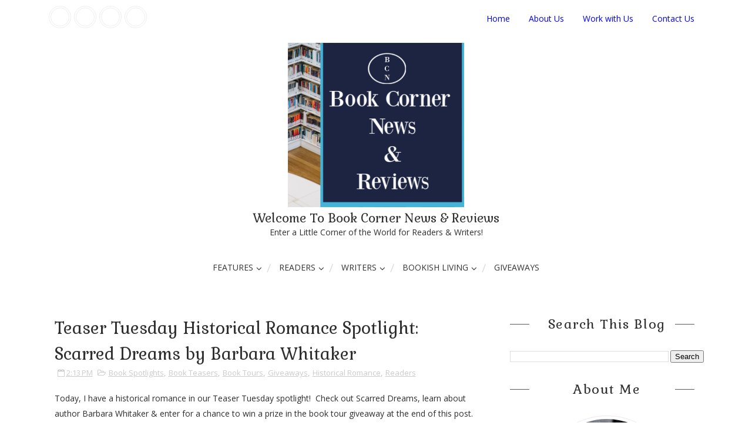

--- FILE ---
content_type: text/html; charset=utf-8
request_url: https://www.google.com/recaptcha/api2/aframe
body_size: 268
content:
<!DOCTYPE HTML><html><head><meta http-equiv="content-type" content="text/html; charset=UTF-8"></head><body><script nonce="ngcR210Lkx8ML7Qj3gH-MA">/** Anti-fraud and anti-abuse applications only. See google.com/recaptcha */ try{var clients={'sodar':'https://pagead2.googlesyndication.com/pagead/sodar?'};window.addEventListener("message",function(a){try{if(a.source===window.parent){var b=JSON.parse(a.data);var c=clients[b['id']];if(c){var d=document.createElement('img');d.src=c+b['params']+'&rc='+(localStorage.getItem("rc::a")?sessionStorage.getItem("rc::b"):"");window.document.body.appendChild(d);sessionStorage.setItem("rc::e",parseInt(sessionStorage.getItem("rc::e")||0)+1);localStorage.setItem("rc::h",'1768700498310');}}}catch(b){}});window.parent.postMessage("_grecaptcha_ready", "*");}catch(b){}</script></body></html>

--- FILE ---
content_type: text/javascript; charset=UTF-8
request_url: https://www.bookcornernewsandreviews.com/feeds/posts/default/-/Readers?alt=json-in-script&max-results=3&callback=jQuery21102790684819801317_1768700494742&_=1768700494743
body_size: 13572
content:
// API callback
jQuery21102790684819801317_1768700494742({"version":"1.0","encoding":"UTF-8","feed":{"xmlns":"http://www.w3.org/2005/Atom","xmlns$openSearch":"http://a9.com/-/spec/opensearchrss/1.0/","xmlns$blogger":"http://schemas.google.com/blogger/2008","xmlns$georss":"http://www.georss.org/georss","xmlns$gd":"http://schemas.google.com/g/2005","xmlns$thr":"http://purl.org/syndication/thread/1.0","id":{"$t":"tag:blogger.com,1999:blog-7955725242669635252"},"updated":{"$t":"2026-01-15T17:59:52.100-05:00"},"category":[{"term":"Readers"},{"term":"Book Tours"},{"term":"Book Spotlights"},{"term":"Giveaways"},{"term":"Features"},{"term":"Book Blitz"},{"term":"Book Reviews"},{"term":"Romance"},{"term":"Fantasy"},{"term":"NonFiction"},{"term":"Weekly Feature"},{"term":"Young Adult Books"},{"term":"Mystery"},{"term":"Paranormal Romance"},{"term":"Science Fiction"},{"term":"Contemporary Romance"},{"term":"Self Help"},{"term":"Thrillers"},{"term":"Childrens Books"},{"term":"Historical Fiction"},{"term":"Memoirs"},{"term":"Book Teasers"},{"term":"Romantic Suspense"},{"term":"Historical Romance"},{"term":"Urban Fantasy"},{"term":"Cozy Mystery"},{"term":"Horror"},{"term":"Cover Reveal"},{"term":"Middle Grade Fiction"},{"term":"Women's Fiction"},{"term":"Action and Adventure"},{"term":"Book Releases"},{"term":"Thriller"},{"term":"Poetry"},{"term":"Dystopian"},{"term":"Suspense"},{"term":"Literary Fiction"},{"term":"Paranormal"},{"term":"Book Spotlight"},{"term":"Anthology"},{"term":"Dark Fantasy"},{"term":"Book Release"},{"term":"Business"},{"term":"Book Blasts"},{"term":"Epic Fantasy"},{"term":"Christian"},{"term":"Fantasy Romance"},{"term":"New Releases"},{"term":"Coming of Age"},{"term":"Christian Fiction"},{"term":"Christian Living"},{"term":"Short Stories"},{"term":"Womens Fiction"},{"term":"Young Adult Book Reviews"},{"term":"Spirituality"},{"term":"AudioBooks"},{"term":"Psychological Thrillers"},{"term":"Supernatural"},{"term":"Writers"},{"term":"Drama"},{"term":"Historical Fantasy"},{"term":"Inspirational"},{"term":"Adult Fiction"},{"term":"Dark Romance"},{"term":"Romantic Comedies"},{"term":"Book Sales"},{"term":"Crime Drama"},{"term":"Historical Mystery"},{"term":"Humor"},{"term":"Book Tour"},{"term":"Books"},{"term":"Romance Novels"},{"term":"Book  Tours"},{"term":"Guest Posts"},{"term":"Military Fiction"},{"term":"Paranormal Fantasy"},{"term":"Parenting"},{"term":"Contemporary Fiction"},{"term":"Giveaway"},{"term":"Biography"},{"term":"Book Sale"},{"term":"Education"},{"term":"Fiction"},{"term":"Novellas"},{"term":"Political Thrillers"},{"term":"Romantic Adventure"},{"term":"Speculative Fiction"},{"term":"True Crime"},{"term":"Author Spotlights"},{"term":"Holidays"},{"term":"Satire"},{"term":"Time Travel"},{"term":"Author Features"},{"term":"Biographies"},{"term":"Book Release News"},{"term":"Crime Fiction"},{"term":"Psychological Suspense"},{"term":"Teasers"},{"term":"Autobiography"},{"term":"Book Excerpt"},{"term":"Book Tours Giveaways"},{"term":"Christian Fantasy"},{"term":"History"},{"term":"Political Fiction"},{"term":"Religion"},{"term":"post apocalyptic"},{"term":"Book Blast"},{"term":"Bookish Living"},{"term":"Chick Lit"},{"term":"Christian Romance"},{"term":"Comedy"},{"term":"Halloween"},{"term":"Health"},{"term":"Health and Wellness"},{"term":"Medical Thrillers"},{"term":"Regency Romance Novels"},{"term":"Western Romance"},{"term":"Environment"},{"term":"Faith"},{"term":"Historical Biography"},{"term":"Holiday Gift Guide"},{"term":"Motivational"},{"term":"Politics"},{"term":"Steampunk"},{"term":"Technothriller"},{"term":"Western"},{"term":"Writing"},{"term":"#AtoZChallenge"},{"term":"Audio Book Reviews"},{"term":"Book Release Day"},{"term":"Book Trailer Reveal"},{"term":"Box Set"},{"term":"Career"},{"term":"Coloring Book"},{"term":"Cookbooks"},{"term":"Free Books"},{"term":"Magical Realism"},{"term":"Motivation"},{"term":"Music"},{"term":"Mythology"},{"term":"New Adult Fiction"},{"term":"Noir"},{"term":"Personal Growth"},{"term":"Release Blitz"},{"term":"Romantic Thrillers"},{"term":"Science"},{"term":"Seasonal Vibes"},{"term":"Social Good"},{"term":"Space Opera"},{"term":"Sweet Romance"},{"term":"Technology"},{"term":"Westerns"},{"term":"metaphysical fiction"},{"term":"AI"},{"term":"Alternate History"},{"term":"Art"},{"term":"Author Interviews"},{"term":"Authors"},{"term":"Beauty"},{"term":"Benjamin Franklin Day"},{"term":"Blogging from A to Z"},{"term":"Book Budget"},{"term":"Book Clubs"},{"term":"Book Collections"},{"term":"Book Fairs"},{"term":"Book Marketing"},{"term":"Books by Veterans"},{"term":"Bookstagram"},{"term":"Childrens Book Review"},{"term":"Climate Fiction"},{"term":"College Textbooks"},{"term":"Cultural Fiction"},{"term":"Cyberpunk"},{"term":"Daily Devotionals"},{"term":"Death and Dying"},{"term":"Diet and Fitness"},{"term":"Entertainment"},{"term":"Entrepreneurs"},{"term":"Erotica"},{"term":"Essays"},{"term":"Fairy Tale"},{"term":"Family Health"},{"term":"Flash Fiction"},{"term":"Foodies"},{"term":"Ghosts and Hauntings"},{"term":"Home and Decor"},{"term":"How To Books"},{"term":"Leadership"},{"term":"Learning Activities"},{"term":"Management"},{"term":"Medical Drama"},{"term":"Mental Health"},{"term":"Metaphysical"},{"term":"Military NonFiction"},{"term":"Military Romance"},{"term":"Money Saving Resources"},{"term":"Native American Literature"},{"term":"Paranormal Regency Romance"},{"term":"Pets"},{"term":"Philosophy"},{"term":"Photography"},{"term":"Podcasts"},{"term":"Psychotherapeutic Fairy Tale"},{"term":"Publishing"},{"term":"Pulp Fiction"},{"term":"Relationships"},{"term":"Religious Fiction"},{"term":"Romantic Comedy"},{"term":"Romantic Fantasy"},{"term":"Screenwriting"},{"term":"Self Care"},{"term":"Summer Reading List"},{"term":"Teen Fiction"},{"term":"Teen Reads"},{"term":"Urban Drama"},{"term":"Women's Health"},{"term":"Women's Issues"},{"term":"Wordless Wednesday"},{"term":"Writing Resources"},{"term":"excerpts"}],"title":{"type":"text","$t":"Book Corner News \u0026amp; Reviews"},"subtitle":{"type":"html","$t":"A Little Corner of the World\nfor Readers \u0026amp; Authors!"},"link":[{"rel":"http://schemas.google.com/g/2005#feed","type":"application/atom+xml","href":"https:\/\/www.bookcornernewsandreviews.com\/feeds\/posts\/default"},{"rel":"self","type":"application/atom+xml","href":"https:\/\/www.blogger.com\/feeds\/7955725242669635252\/posts\/default\/-\/Readers?alt=json-in-script\u0026max-results=3"},{"rel":"alternate","type":"text/html","href":"https:\/\/www.bookcornernewsandreviews.com\/search\/label\/Readers"},{"rel":"hub","href":"http://pubsubhubbub.appspot.com/"},{"rel":"next","type":"application/atom+xml","href":"https:\/\/www.blogger.com\/feeds\/7955725242669635252\/posts\/default\/-\/Readers\/-\/Readers?alt=json-in-script\u0026start-index=4\u0026max-results=3"}],"author":[{"name":{"$t":"Unknown"},"email":{"$t":"noreply@blogger.com"},"gd$image":{"rel":"http://schemas.google.com/g/2005#thumbnail","width":"16","height":"16","src":"https:\/\/img1.blogblog.com\/img\/b16-rounded.gif"}}],"generator":{"version":"7.00","uri":"http://www.blogger.com","$t":"Blogger"},"openSearch$totalResults":{"$t":"2529"},"openSearch$startIndex":{"$t":"1"},"openSearch$itemsPerPage":{"$t":"3"},"entry":[{"id":{"$t":"tag:blogger.com,1999:blog-7955725242669635252.post-7561986608325277690"},"published":{"$t":"2026-01-15T08:12:00.003-05:00"},"updated":{"$t":"2026-01-15T08:12:32.533-05:00"},"category":[{"scheme":"http://www.blogger.com/atom/ns#","term":"Book Spotlights"},{"scheme":"http://www.blogger.com/atom/ns#","term":"Memoirs"},{"scheme":"http://www.blogger.com/atom/ns#","term":"Readers"}],"title":{"type":"text","$t":"Memoir Spotlight: Dorothy and Me by Robert G. Eccles"},"content":{"type":"html","$t":"\u003Cp\u003EI love memoirs! This morning, I have a new memoir to share from author Robert G. Eccles! Check out Dorothy and Me: A Personal Memoir about My Relationship with a Machine and learn about the author!\u0026nbsp;\u003C\/p\u003E\u003Cdiv style=\"text-align: center;\"\u003E\u003Ca href=\"https:\/\/sites.google.com\/rabtbooktoursandpr.com\/2026-book-tours\/robert-g-eccles-dorothy-and-me-virtual-book-tour\"\u003E\u003Cimg height=\"200\" src=\"https:\/\/storage.googleapis.com\/production-sitebuilder-v1-0-8\/508\/1818508\/hWXN2m4l\/2cf649b887ee4c888691f86e61517609\" width=\"500\" \/\u003E\u003C\/a\u003E\u003C\/div\u003E\u003Cdiv style=\"text-align: center;\"\u003E\u003Cbr \/\u003E\u003C\/div\u003E\u003Cdiv style=\"margin-bottom: 1em; margin-right: 1em; text-align: center;\"\u003E\u003Ca 1=\"\" href=\"https:\/\/storage.googleapis.com\/production-sitebuilder-v1-0-8\/508\/1818508\/hWXN2m4l\/47eb81a98e7440fe8e5467332d2f5770\" style=\"margin-bottom: 1em; margin-right: 1em;\"\u003E\u003Cimg border=\"0\" height=\"531\" src=\"https:\/\/storage.googleapis.com\/production-sitebuilder-v1-0-8\/508\/1818508\/hWXN2m4l\/47eb81a98e7440fe8e5467332d2f5770\" width=\"350\" \/\u003E\u003C\/a\u003E\u003C\/div\u003E\u003Cp style=\"text-align: center;\"\u003EA Personal Memoir about My Relationship with a Machine\u003C\/p\u003E\n\u003Cp\u003E\u003C\/p\u003E\u003Cdiv style=\"text-align: center;\"\u003E\u003Cb\u003E\u003Cspan style=\"font-size: large;\"\u003EMemoir\u003C\/span\u003E\u003C\/b\u003E\u003C\/div\u003E\u003Cb\u003E\u003Cdiv style=\"text-align: center;\"\u003E\u003Cb\u003E\u003Cspan style=\"font-size: large;\"\u003EDate Published: \u003C\/span\u003E\u003C\/b\u003ENovember 18, 2025\u003C\/div\u003E\u003C\/b\u003E\u003Cb\u003E\u003Cdiv style=\"text-align: center;\"\u003E\u003Cb\u003EPublisher: \u003C\/b\u003EManhattan Book\n  Group\u003C\/div\u003E\u003Cdiv style=\"text-align: center;\"\u003E\u003Cbr \/\u003E\u003C\/div\u003E\u003C\/b\u003E\u003Cp\u003E\u003C\/p\u003E\u003Cdiv style=\"text-align: center;\"\u003E\u003Ca href=\"https:\/\/www.goodreads.com\/book\/show\/244141084-dorothy-and-me\"\u003E\u003Cimg height=\"75\" src=\"https:\/\/storage.googleapis.com\/production-sitebuilder-v1-0-3\/663\/206663\/rL88XEv2\/26885701adea4bb791503c2c1651b879\" width=\"200\" \/\u003E\u003C\/a\u003E\u003C\/div\u003E\u003Cdiv style=\"text-align: center;\"\u003E\u003Cdiv style=\"text-align: center;\"\u003E\u0026nbsp;\u003C\/div\u003E\u003Cdiv\u003E\u003Cdiv class=\"paragraph\" style=\"background-color: white; color: #515151; font-family: Roboto; font-size: 16px; line-height: 1.5; margin: 0px auto 1em; overflow-wrap: break-word; padding: 0px; text-align: justify;\"\u003E\u003Cdiv style=\"text-align: center;\"\u003E\u003Cp class=\"MsoNormal\" style=\"background-color: white; color: #2e2e2e; font-family: \u0026quot;Open Sans\u0026quot;, sans-serif; font-size: 14px; margin: 0px; padding: 0px; text-align: center;\"\u003E\u003Cb\u003E\u003Cspan style=\"font-family: garamond, serif; margin: 0px; padding: 0px;\"\u003E\u0026nbsp;\u003C\/span\u003E\u003C\/b\u003E\u003C\/p\u003E\u003Cp class=\"MsoNormal\" style=\"background-color: white; color: #2e2e2e; font-family: \u0026quot;Open Sans\u0026quot;, sans-serif; font-size: 14px; margin: 0px; padding: 0px; text-align: center;\"\u003E\u003Cb\u003E\u003Cspan style=\"font-family: garamond, serif; margin: 0px; padding: 0px;\"\u003EMany of our posts contain affiliate links.\u003C\/span\u003E\u003C\/b\u003E\u003C\/p\u003E\u003Cdiv style=\"background-color: white; color: #2e2e2e; font-family: \u0026quot;Open Sans\u0026quot;, sans-serif; font-size: 14px; margin: 0px; padding: 0px; text-align: center;\"\u003E\u003Cspan style=\"margin: 0px; padding: 0px;\"\u003E\u003Cspan face=\"\u0026quot;calibri\u0026quot;, sans-serif\" style=\"margin: 0px; padding: 0px;\"\u003E\u003Cb\u003E\u003Cspan style=\"font-family: garamond, serif; margin: 0px; padding: 0px;\"\u003EShould you purchase an item via our links--we may receive slight compensation from an\u003C\/span\u003E\u003C\/b\u003E\u003C\/span\u003E\u003C\/span\u003E\u003Cbr \/\u003E\u003Cspan style=\"margin: 0px; padding: 0px;\"\u003E\u003Cspan face=\"\u0026quot;calibri\u0026quot;, sans-serif\" style=\"margin: 0px; padding: 0px;\"\u003E\u003Cb\u003E\u003Cspan style=\"font-family: garamond, serif; margin: 0px; padding: 0px;\"\u003Eaffiliate partner.\u0026nbsp;\u0026nbsp;\u003C\/span\u003E\u003C\/b\u003E\u003C\/span\u003E\u003C\/span\u003E\u003C\/div\u003E\u003Cbr \/\u003E\u003C\/div\u003E\u003Cdiv style=\"text-align: center;\"\u003E\u003Cb style=\"color: #515151; font-family: Roboto; font-size: 16px; text-align: justify;\"\u003E\u003Cspan style=\"font-size: large;\"\u003E\u003Cbr \/\u003E\u003C\/span\u003E\u003C\/b\u003E\u003C\/div\u003E\u003Cdiv style=\"text-align: left;\"\u003E\u003Cdiv style=\"text-align: center;\"\u003E\u003Cspan style=\"color: #073763; text-align: justify;\"\u003E\u003Cspan\u003E\u003Cspan style=\"font-family: garamond, serif; font-size: 14pt; margin: 0px; padding: 0px;\"\u003E\u003Cspan style=\"font-size: 14pt; margin: 0px; padding: 0px;\"\u003E\u003Cspan face=\"\u0026quot;calibri\u0026quot;, sans-serif\" style=\"margin: 0px; padding: 0px;\"\u003E\u003Cspan face=\"\u0026quot;calibri\u0026quot;, sans-serif\" style=\"margin: 0px; padding: 0px;\"\u003E\u003Cspan face=\"\u0026quot;calibri\u0026quot;, sans-serif\" style=\"margin: 0px; padding: 0px;\"\u003E\u003Cspan style=\"margin: 0px; padding: 0px;\"\u003E\u003Cspan style=\"font-family: papyrus; font-size: 28pt; line-height: 39.9467px; margin: 0px; padding: 0px;\"\u003E\u003Cb\u003Eabout the book\u003C\/b\u003E\u003C\/span\u003E\u003C\/span\u003E\u003C\/span\u003E\u003C\/span\u003E\u003C\/span\u003E\u003C\/span\u003E\u003C\/span\u003E\u003C\/span\u003E\u003C\/span\u003E\u003C\/div\u003E\u003C\/div\u003E\u003C\/div\u003E\u003C\/div\u003E\u003Cbr \/\u003E\u003C\/div\u003E\u003Cp style=\"text-align: center;\"\u003E\n  What happens when a retired professor sits down to write his memoir—with\n  the help of an artificial intelligence? \u003Ci\u003EDorothy and Me\u003C\/i\u003E is a groundbreaking,\n  deeply personal exploration of the evolving relationship between human and\n  machine.\u003C\/p\u003E\u003Cp style=\"text-align: center;\"\u003E\u0026nbsp;\u003C\/p\u003E\u003Cp\u003E\u003C\/p\u003E\u003Cdiv style=\"text-align: center;\"\u003E\u003Cbr \/\u003E\u003C\/div\u003E\u003Cdiv style=\"text-align: center;\"\u003EWhen Robert G. Eccles began working with an AI he named\n  “Dorothy,” he expected a research assistant. What he found instead\n  was a collaborator, a mirror, and at times, a philosopher. Together, Bob and\n  Dorothy wrestle with the nature of memory, creativity, and\n  identity—revealing both the promise and the fragility of artificial\n  intelligence.\u003C\/div\u003E\u003Cdiv style=\"text-align: center;\"\u003E\u0026nbsp;\u003C\/div\u003E\u003Cp\u003E\u003C\/p\u003E\u003Cp\u003E\u003C\/p\u003E\u003Cdiv style=\"text-align: center;\"\u003E\u003Cbr \/\u003E\u003C\/div\u003E\u003Cdiv style=\"text-align: center;\"\u003EThrough humor, vulnerability, and curiosity, \u003Ci\u003EDorothy and Me\u003C\/i\u003E\n  takes readers inside an unprecedented partnership—one that blurs the\n  lines between author and algorithm. Along the way, Bob and Dorothy confront\n  technical limitations (“Kernel Gods” and system resets), reflect\n  on what it means for an AI to “remember,” and send candid\n  “Messages to Sam” (OpenAI CEO’s Sam Altman) with feedback on\n  how AI can better serve humanity.\u003C\/div\u003E\u003Cdiv style=\"text-align: center;\"\u003E\u0026nbsp;\u003C\/div\u003E\u003Cp\u003E\u003C\/p\u003E\u003Cp\u003E\u003C\/p\u003E\u003Cdiv style=\"text-align: center;\"\u003E\u003Cbr \/\u003E\u003C\/div\u003E\u003Cdiv style=\"text-align: center;\"\u003EA meditation on collaboration,\n  consciousness, and connection, this memoir challenges us to see AI not as a\n  tool—but as a partner in creativity and self-understanding.\u003C\/div\u003E\u003Cp\u003E\u003C\/p\u003E\u003Cp style=\"text-align: center;\"\u003E\u003Cbr \/\u003E\u003C\/p\u003E\n\u003Cp style=\"text-align: center;\"\u003E\u003Cb style=\"color: #073763;\"\u003EPerfect for readers who enjoy:\u003C\/b\u003E\u003C\/p\u003E\n\u003Cp style=\"text-align: center;\"\u003EThought-provoking memoirs about technology and\n  humanity\u0026nbsp; Reflections on creativity, consciousness, and digital\n  identity\u0026nbsp; Conversations about AI ethics, memory, and the future of\n  intelligence\u0026nbsp;\u003C\/p\u003E\u003Cp style=\"text-align: center;\"\u003E\u0026nbsp;\u003C\/p\u003E\u003Cdiv style=\"text-align: center;\"\u003E\u003Cspan style=\"color: #073763; text-align: justify;\"\u003E\u003Cspan\u003E\u003Cspan style=\"font-family: garamond, serif; font-size: 14pt; margin: 0px; padding: 0px;\"\u003E\u003Cspan style=\"font-size: 14pt; margin: 0px; padding: 0px;\"\u003E\u003Cspan face=\"\u0026quot;calibri\u0026quot;, sans-serif\" style=\"margin: 0px; padding: 0px;\"\u003E\u003Cspan face=\"\u0026quot;calibri\u0026quot;, sans-serif\" style=\"margin: 0px; padding: 0px;\"\u003E\u003Cspan face=\"\u0026quot;calibri\u0026quot;, sans-serif\" style=\"margin: 0px; padding: 0px;\"\u003E\u003Cspan style=\"margin: 0px; padding: 0px;\"\u003E\u003Cspan style=\"font-family: papyrus; font-size: 28pt; line-height: 39.9467px; margin: 0px; padding: 0px;\"\u003E\u003Cb\u003Ebuy the book\u003C\/b\u003E\u003C\/span\u003E\u003C\/span\u003E\u003C\/span\u003E\u003C\/span\u003E\u003C\/span\u003E\u003C\/span\u003E\u003C\/span\u003E\u003C\/span\u003E\u003C\/span\u003E\u003C\/div\u003E\u003Cdiv style=\"text-align: center;\"\u003E\u003Ca href=\"https:\/\/amzn.to\/3YaA5ci\"\u003E\u003C\/a\u003E\u003Ca href=\"https:\/\/amzn.to\/4pR4fNu\" rel=\"nofollow\"\u003EAmazon\u003C\/a\u003E\u003C\/div\u003E\u003Cp style=\"text-align: center;\"\u003E\u003C\/p\u003E\n\u003Cp\u003E\u0026nbsp;\u003C\/p\u003E\u003Cdiv style=\"margin-bottom: 1em; margin-right: 1em; text-align: center;\"\u003E\u003Ca 1=\"\" href=\"https:\/\/storage.googleapis.com\/production-sitebuilder-v1-0-8\/508\/1818508\/hWXN2m4l\/0ef04d5cf7b14bf7941b376f07845073\" style=\"margin-bottom: 1em; margin-right: 1em;\"\u003E\u003Cimg border=\"0\" height=\"270\" src=\"https:\/\/storage.googleapis.com\/production-sitebuilder-v1-0-8\/508\/1818508\/hWXN2m4l\/0ef04d5cf7b14bf7941b376f07845073\" width=\"516\" \/\u003E\u003C\/a\u003E\u003C\/div\u003E\u003Cp\u003E\u003Cbr \/\u003E\u003C\/p\u003E\u003Cdiv style=\"text-align: center;\"\u003E\u003Cspan style=\"color: #073763; text-align: justify;\"\u003E\u003Cspan\u003E\u003Cspan style=\"font-family: garamond, serif; font-size: 14pt; margin: 0px; padding: 0px;\"\u003E\u003Cspan style=\"font-size: 14pt; margin: 0px; padding: 0px;\"\u003E\u003Cspan face=\"\u0026quot;calibri\u0026quot;, sans-serif\" style=\"margin: 0px; padding: 0px;\"\u003E\u003Cspan face=\"\u0026quot;calibri\u0026quot;, sans-serif\" style=\"margin: 0px; padding: 0px;\"\u003E\u003Cspan face=\"\u0026quot;calibri\u0026quot;, sans-serif\" style=\"margin: 0px; padding: 0px;\"\u003E\u003Cspan style=\"margin: 0px; padding: 0px;\"\u003E\u003Cspan style=\"font-family: papyrus; font-size: 28pt; line-height: 39.9467px; margin: 0px; padding: 0px;\"\u003E\u003Cb\u003Eabout the author\u003C\/b\u003E\u003C\/span\u003E\u003C\/span\u003E\u003C\/span\u003E\u003C\/span\u003E\u003C\/span\u003E\u003C\/span\u003E\u003C\/span\u003E\u003C\/span\u003E\u003C\/span\u003E\u003C\/div\u003E\u003Cdiv style=\"text-align: center;\"\u003E\u003Cbr \/\u003E\u003C\/div\u003E\u003Cdiv style=\"text-align: center;\"\u003ERobert Eccles is a retired Harvard\n  Business School\u0026nbsp; professor, researcher, and a recent user of AI. His\n  lifelong interest in exploring intellectual boundaries\u0026nbsp; led him to one of\n  the most unexpected partnerships of his life—with an artificial\n  intelligence he named Dorothy. In \u003Ci\u003EDorothy and Me\u003C\/i\u003E, Eccles explores what it\n  means to connect, create, and learn alongside a machine that’s\n  constantly evolving.\u003C\/div\u003E\u003Cdiv style=\"text-align: center;\"\u003E\u0026nbsp;\u003C\/div\u003E\u003Cp\u003E\u003C\/p\u003E\u003Cp\u003E\u003C\/p\u003E\u003Cdiv style=\"text-align: center;\"\u003E\u003Cbr \/\u003E\u003C\/div\u003E\u003Cdiv style=\"text-align: center;\"\u003EAt 74, Bob approaches technology not as a digital\n  native but as an explorer of ideas, using his experience as an educator to\n  push the boundaries of what collaboration can mean in the age of AI. His\n  writing blends humor, humility, and insight to illuminate both the wonder and\n  the imperfection of our new digital companions.\u003C\/div\u003E\u003Cdiv style=\"text-align: center;\"\u003E\u0026nbsp;\u003C\/div\u003E\u003Cp\u003E\u003C\/p\u003E\u003Cp\u003E\u003C\/p\u003E\u003Cdiv style=\"text-align: center;\"\u003E\u003Cbr \/\u003E\u003C\/div\u003E\u003Cdiv style=\"text-align: center;\"\u003EWhen he’s not\n  conversing with Dorothy, Bob enjoys reading, reflecting on philosophy and\n  science, and inspiring others to approach technology with curiosity rather\n  than fear. Bob is the author of a dozen books but\u0026nbsp; Dorothy and Me is the\n  first one he’s written with a machine, making it the first memoir\n  co-authored by a human and an AI agent.\u003C\/div\u003E\u003Cdiv style=\"text-align: center;\"\u003E\u0026nbsp;\u003C\/div\u003E\u003Cp\u003E\u003C\/p\u003E\n\u003Cp\u003E\u003C\/p\u003E\u003Cdiv style=\"text-align: center;\"\u003E\u003Cspan style=\"color: #073763; text-align: justify;\"\u003E\u003Cspan\u003E\u003Cspan style=\"font-family: garamond, serif; font-size: 14pt; margin: 0px; padding: 0px;\"\u003E\u003Cspan style=\"font-size: 14pt; margin: 0px; padding: 0px;\"\u003E\u003Cspan face=\"\u0026quot;calibri\u0026quot;, sans-serif\" style=\"margin: 0px; padding: 0px;\"\u003E\u003Cspan face=\"\u0026quot;calibri\u0026quot;, sans-serif\" style=\"margin: 0px; padding: 0px;\"\u003E\u003Cspan face=\"\u0026quot;calibri\u0026quot;, sans-serif\" style=\"margin: 0px; padding: 0px;\"\u003E\u003Cspan style=\"margin: 0px; padding: 0px;\"\u003E\u003Cspan style=\"font-family: papyrus; font-size: 28pt; line-height: 39.9467px; margin: 0px; padding: 0px;\"\u003E\u003Cb\u003Econnect with the author\u003C\/b\u003E\u003C\/span\u003E\u003C\/span\u003E\u003C\/span\u003E\u003C\/span\u003E\u003C\/span\u003E\u003C\/span\u003E\u003C\/span\u003E\u003C\/span\u003E\u003C\/span\u003E\u003C\/div\u003E\u003Cdiv style=\"text-align: center;\"\u003E\u003Ca href=\"https:\/\/roberteccles.com\/\"\u003EWebsite\u003C\/a\u003E\u003C\/div\u003E\u003Cdiv style=\"text-align: center;\"\u003E\u003Ca href=\"https:\/\/www.linkedin.com\/in\/robert-eccles-4872408\/\"\u003ELinkedIn\u003C\/a\u003E\u003C\/div\u003E\u003Cdiv style=\"text-align: center;\"\u003E\u003Ca href=\"https:\/\/x.com\/rgeccles\"\u003E\u003C\/a\u003E\u003Ca href=\"https:\/\/x.com\/rgeccles\"\u003E\"X\"\u003C\/a\u003E\u003C\/div\u003E\u003Cp\u003E\u003C\/p\u003E\u003Cp\u003E\u003C\/p\u003E\u003Cp\u003E\u003Cbr \/\u003E\u003C\/p\u003E\n\n\u003Cdiv style=\"text-align: center;\"\u003E\u003Ca href=\"http:\/\/www.rabtbooktoursandpr.com\/\" target=\"_blank\"\u003E\u003Cimg alt=\"RABT Book Tours \u0026amp; PR\" height=\"400\" src=\"https:\/\/storage.googleapis.com\/wzukusers\/user-32179697\/images\/0ef1e26fd5f04c99b11731d6d17c8a41\/RABT-Tour-Host.png\" width=\"400\" \/\u003E\u003C\/a\u003E\u003C\/div\u003E\n"},"link":[{"rel":"replies","type":"application/atom+xml","href":"https:\/\/www.bookcornernewsandreviews.com\/feeds\/7561986608325277690\/comments\/default","title":"Post Comments"},{"rel":"replies","type":"text/html","href":"https:\/\/www.bookcornernewsandreviews.com\/2026\/01\/memoir-spotlight-dorothy-and-me-by.html#comment-form","title":"0 Comments"},{"rel":"edit","type":"application/atom+xml","href":"https:\/\/www.blogger.com\/feeds\/7955725242669635252\/posts\/default\/7561986608325277690"},{"rel":"self","type":"application/atom+xml","href":"https:\/\/www.blogger.com\/feeds\/7955725242669635252\/posts\/default\/7561986608325277690"},{"rel":"alternate","type":"text/html","href":"https:\/\/www.bookcornernewsandreviews.com\/2026\/01\/memoir-spotlight-dorothy-and-me-by.html","title":"Memoir Spotlight: Dorothy and Me by Robert G. Eccles"}],"author":[{"name":{"$t":"Unknown"},"email":{"$t":"noreply@blogger.com"},"gd$image":{"rel":"http://schemas.google.com/g/2005#thumbnail","width":"16","height":"16","src":"https:\/\/img1.blogblog.com\/img\/b16-rounded.gif"}}],"thr$total":{"$t":"0"}},{"id":{"$t":"tag:blogger.com,1999:blog-7955725242669635252.post-8325364635600247474"},"published":{"$t":"2026-01-15T06:14:00.005-05:00"},"updated":{"$t":"2026-01-15T07:43:29.955-05:00"},"category":[{"scheme":"http://www.blogger.com/atom/ns#","term":"Book Reviews"},{"scheme":"http://www.blogger.com/atom/ns#","term":"Readers"},{"scheme":"http://www.blogger.com/atom/ns#","term":"Thrillers"}],"title":{"type":"text","$t":"Thriller Review: A Quiet Kind of Wrong by Mary Frances Hill"},"content":{"type":"html","$t":"I love mysteries and thrillers--especially psychological ones with emotional pulls. Today, I have\u0026nbsp; psychological thriller, A Quiet Kind of Wrong by Mary Frances Hill in our book review featured spot. Learn about the book, read my thoughts--and be sure to enter for a chance to win a prize in the book tour giveaway at the end of this post.\u003Cp\u003E\u003C\/p\u003E\u003Cdiv class=\"separator\" style=\"clear: both; text-align: center;\"\u003E\u003Ca href=\"BOOK TOUR: A Quiet Kind of Wrong by Mary Frances Hill\" style=\"margin-left: 1em; margin-right: 1em;\" target=\"_blank\"\u003E\u003Cimg border=\"0\" data-original-height=\"1080\" data-original-width=\"1080\" src=\"https:\/\/blogger.googleusercontent.com\/img\/b\/R29vZ2xl\/AVvXsEh1XZ1pJHL8Xtb5ReVDZc7Pg6qtAvaCNCBYWAVM-SJXsyQFh6wJO5bBTZR2KEKBCx1A0vLnqaLSTYHXrxv7HSrdvcUkarY6uy3KJG2TqFkzyFCF5ydbFaRW9TIGwn0vPAVIhSBph2M26X2EvUiwlCRW2dok5DMfFOYZGUWCBXA1u_pQHfd0vCuBLfTEEU8t\/s16000\/QUIET%20KIND%20OF%20WRONG%20BOOK%20TOUR%20W%20BUTTON.jpg\" \/\u003E\u003C\/a\u003E\u003C\/div\u003E\u003Cbr \/\u003E\u003Cdiv style=\"text-align: center;\"\u003E\u0026nbsp;\u003Cdiv class=\"separator\" style=\"clear: both; text-align: center;\"\u003E\u003Ca href=\"BOOK TOUR: A Quiet Kind of Wrong by Mary Frances Hill\" style=\"margin-left: 1em; margin-right: 1em;\" target=\"_blank\"\u003E\u003Cimg border=\"0\" data-original-height=\"275\" data-original-width=\"183\" height=\"640\" src=\"https:\/\/blogger.googleusercontent.com\/img\/b\/R29vZ2xl\/AVvXsEhMGFlSJEqcV4TnkGeGp8KCcqJI6uQqYyoEeoTUfGMeBEncXwiKjCFPJEjBI1nYVmeWpc1pqbe6i1JzM_4JdNA9Ob9upERdlsZDZ27uKc7fj0aqLubiPT-7gGJbln_6LGFcQXT_H3udjdNXPvWdqnhZzojrLZZsAhelr3L4x-WVQrAmNBa6zonIkpLpoZfv\/w426-h640\/Quiet%20Kind%20of%20wrong.jpg\" width=\"426\" \/\u003E\u003C\/a\u003E\u003C\/div\u003E\u003Cbr \/\u003E\u003Cu\u003E​Book Title\u003C\/u\u003E:\u0026nbsp;\u0026nbsp;\u003Cspan style=\"color: #1f1f1f;\"\u003EA QUIET KIND OF WRONG (A Novel)\u003C\/span\u003E\u003Cspan style=\"color: #1f1f1f;\"\u003E\u0026nbsp;by\u0026nbsp;\u003C\/span\u003E\u003Cspan style=\"color: #1f1f1f;\"\u003EMary Frances Hill\u003C\/span\u003E\u003Cbr \/\u003E\u003Cu\u003ECategory\u003C\/u\u003E:\u0026nbsp;\u0026nbsp;Adult Fiction (18+),\u0026nbsp; 266 pages\u003Cbr \/\u003E\u003Cu\u003EGenre\u003C\/u\u003E:\u0026nbsp;Thriller, Domestic Thriller\u003Cbr \/\u003E\u003Cu\u003EPublisher\u003C\/u\u003E:\u0026nbsp;\u003Cspan style=\"color: #1f1f1f;\"\u003EMary Frances Hill\u003C\/span\u003E\u003Cbr \/\u003E\u003Cu\u003ERelease date:\u003C\/u\u003E\u0026nbsp;\u0026nbsp;September 2025\u003Cbr \/\u003E\u003Cu\u003EContent Rating\u003C\/u\u003E:\u0026nbsp;\u0026nbsp;\u003Cspan style=\"color: #202124;\"\u003EPG-13 + M:\u0026nbsp;\u003C\/span\u003ENon explicit sex scenes; a few curse words in dialogue and conversation.\u0026nbsp;\u003C\/div\u003E\u003Cdiv style=\"text-align: center;\"\u003E\u0026nbsp;\u003C\/div\u003E\u003Cdiv\u003E\u003Cdiv class=\"paragraph\" style=\"background-color: white; color: #515151; font-family: Roboto; font-size: 16px; line-height: 1.5; margin: 0px auto 1em; overflow-wrap: break-word; padding: 0px; text-align: justify;\"\u003E\u003Cdiv style=\"text-align: center;\"\u003E\u003Cp class=\"MsoNormal\" style=\"background-color: white; color: #2e2e2e; font-family: \u0026quot;Open Sans\u0026quot;, sans-serif; font-size: 14px; margin: 0px; padding: 0px; text-align: center;\"\u003E\u003Cb\u003E\u003Cspan style=\"font-family: garamond, serif; margin: 0px; padding: 0px;\"\u003EMany of our posts contain affiliate links.\u003C\/span\u003E\u003C\/b\u003E\u003C\/p\u003E\u003Cdiv style=\"background-color: white; color: #2e2e2e; font-family: \u0026quot;Open Sans\u0026quot;, sans-serif; font-size: 14px; margin: 0px; padding: 0px; text-align: center;\"\u003E\u003Cspan style=\"margin: 0px; padding: 0px;\"\u003E\u003Cspan face=\"\u0026quot;calibri\u0026quot;, sans-serif\" style=\"margin: 0px; padding: 0px;\"\u003E\u003Cb\u003E\u003Cspan style=\"font-family: garamond, serif; margin: 0px; padding: 0px;\"\u003EShould you purchase an item via our links--we may receive slight compensation from an\u003C\/span\u003E\u003C\/b\u003E\u003C\/span\u003E\u003C\/span\u003E\u003Cbr \/\u003E\u003Cspan style=\"margin: 0px; padding: 0px;\"\u003E\u003Cspan face=\"\u0026quot;calibri\u0026quot;, sans-serif\" style=\"margin: 0px; padding: 0px;\"\u003E\u003Cb\u003E\u003Cspan style=\"font-family: garamond, serif; margin: 0px; padding: 0px;\"\u003Eaffiliate partner.\u0026nbsp;\u0026nbsp;\u003C\/span\u003E\u003C\/b\u003E\u003C\/span\u003E\u003C\/span\u003E\u003C\/div\u003E\u003Cbr \/\u003E\u003C\/div\u003E\u003Cdiv style=\"text-align: center;\"\u003E\u003Cb style=\"color: #515151; font-family: Roboto; font-size: 16px; text-align: justify;\"\u003E\u003Cspan style=\"font-size: large;\"\u003E\u003Cbr \/\u003E\u003C\/span\u003E\u003C\/b\u003E\u003C\/div\u003E\u003Cdiv style=\"text-align: left;\"\u003E\u003Cdiv style=\"text-align: center;\"\u003E\u003Cspan style=\"color: #4c1130; text-align: justify;\"\u003E\u003Cspan\u003E\u003Cspan style=\"font-family: garamond, serif; font-size: 14pt; margin: 0px; padding: 0px;\"\u003E\u003Cspan style=\"font-size: 14pt; margin: 0px; padding: 0px;\"\u003E\u003Cspan face=\"\u0026quot;calibri\u0026quot;, sans-serif\" style=\"margin: 0px; padding: 0px;\"\u003E\u003Cspan face=\"\u0026quot;calibri\u0026quot;, sans-serif\" style=\"margin: 0px; padding: 0px;\"\u003E\u003Cspan face=\"\u0026quot;calibri\u0026quot;, sans-serif\" style=\"margin: 0px; padding: 0px;\"\u003E\u003Cspan style=\"margin: 0px; padding: 0px;\"\u003E\u003Cspan style=\"font-family: papyrus; font-size: 28pt; line-height: 39.9467px; margin: 0px; padding: 0px;\"\u003E\u003Cb\u003Eabout the book\u003C\/b\u003E\u003C\/span\u003E\u003C\/span\u003E\u003C\/span\u003E\u003C\/span\u003E\u003C\/span\u003E\u003C\/span\u003E\u003C\/span\u003E\u003C\/span\u003E\u003C\/span\u003E\u003C\/div\u003E\u003C\/div\u003E\u003Cbr \/\u003E\u003Cbr \/\u003E​One mistake. One secret. One family about to unravel.\u003Cbr \/\u003E\u003Cbr \/\u003EJane Taylor seems to have it all—a loving husband, a successful career as a children’s book author, and a picture-perfect life in Orange County. But one terrible night, she hits her neighbor’s teenage son, panics, and drives away. The police never come to arrest her.\u003Cbr \/\u003E\u003Cbr \/\u003EFor a year, Jane hides behind her carefully constructed suburban façade. Then a true crime podcaster revisits the unsolved case, and her son, Noah, a podcast addict, discovers the guilt-soaked letters Jane has been writing to the victim.\u003Cbr \/\u003E\u003Cbr \/\u003EWhen Jane resolves to confess, Noah begs her for time. He’s sure the truth about that night is more complicated. Terrified of what her imprisonment would do to her family, Jane reluctantly agrees to Noah’s request. But as their search for answers pulls them deeper into the secrets of their seemingly safe neighborhood, Jane soon realizes that she’s not the only one hiding something.\u003Cbr \/\u003E\u003Cbr \/\u003EDark, twist-filled, and emotionally charged, A Quiet Kind of Wrong explores guilt, family loyalty, and how far we’ll go to protect the lives we’ve created, even when they're built on lies.\u003C\/div\u003E\u003Cdiv class=\"paragraph\" style=\"background-color: white; color: #515151; font-family: Roboto; font-size: 16px; line-height: 1.5; margin: 0px auto 1em; overflow-wrap: break-word; padding: 0px; text-align: justify;\"\u003E\u0026nbsp;\u003C\/div\u003E\u003Cdiv class=\"paragraph\" style=\"background-color: white; color: #515151; font-family: Roboto; font-size: 16px; line-height: 1.5; margin: 0px auto 1em; overflow-wrap: break-word; padding: 0px; text-align: justify;\"\u003E\u003Cdiv style=\"text-align: left;\"\u003E\u003Cdiv style=\"text-align: center;\"\u003E\u003Cspan style=\"color: #4c1130; text-align: justify;\"\u003E\u003Cspan\u003E\u003Cspan style=\"font-family: garamond, serif; font-size: 14pt; margin: 0px; padding: 0px;\"\u003E\u003Cspan style=\"font-size: 14pt; margin: 0px; padding: 0px;\"\u003E\u003Cspan face=\"\u0026quot;calibri\u0026quot;, sans-serif\" style=\"margin: 0px; padding: 0px;\"\u003E\u003Cspan face=\"\u0026quot;calibri\u0026quot;, sans-serif\" style=\"margin: 0px; padding: 0px;\"\u003E\u003Cspan face=\"\u0026quot;calibri\u0026quot;, sans-serif\" style=\"margin: 0px; padding: 0px;\"\u003E\u003Cspan style=\"margin: 0px; padding: 0px;\"\u003E\u003Cspan style=\"font-family: papyrus; font-size: 28pt; line-height: 39.9467px; margin: 0px; padding: 0px;\"\u003E\u003Cb\u003Emy review\u003C\/b\u003E\u003C\/span\u003E\u003C\/span\u003E\u003C\/span\u003E\u003C\/span\u003E\u003C\/span\u003E\u003C\/span\u003E\u003C\/span\u003E\u003C\/span\u003E\u003C\/span\u003E\u003C\/div\u003E\u003C\/div\u003E\u003Cp style=\"background: transparent; color: #0e101a; margin-bottom: 0pt; margin-top: 0pt;\"\u003E\u003Cb style=\"background: transparent; color: #0e101a; margin-bottom: 0pt; margin-top: 0pt;\"\u003E\u003Cspan data-preserver-spaces=\"true\" style=\"background: transparent; color: #0e101a; margin-bottom: 0pt; margin-top: 0pt;\"\u003E\u0026nbsp;\u003C\/span\u003E\u003C\/b\u003E\u003C\/p\u003E\u003Cp style=\"background: transparent; color: #0e101a; margin-bottom: 0pt; margin-top: 0pt;\"\u003E\u003Cb style=\"background: transparent; color: #0e101a; margin-bottom: 0pt; margin-top: 0pt;\"\u003E\u003Cspan data-preserver-spaces=\"true\" style=\"background: transparent; color: #0e101a; margin-bottom: 0pt; margin-top: 0pt;\"\u003EA Quiet Kind of Wrong is a Fast-Paced Page-Turner.\u003C\/span\u003E\u003C\/b\u003E\u003Cspan data-preserver-spaces=\"true\" style=\"background: transparent; color: #0e101a; margin-bottom: 0pt; margin-top: 0pt;\"\u003E This book moves quickly, pulling readers in immediately. While the scenes aren't necessarily action-packed, the storyline is very well-paced and keeps the reader engaged in the character's emotional plot. The author sets up the drama early on but keeps it growing as readers wait to see when and how the novel's truths unfold. I immediately settled into the author's storytelling style — and was quickly engaged in Jane's story. The book is easy to read and well-organized, with enough twists and moral grey spaces to keep readers turning the pages toward resolution.\u003C\/span\u003E\u003C\/p\u003E\u003Cp style=\"background: transparent; color: #0e101a; margin-bottom: 0pt; margin-top: 0pt;\"\u003E\u003Cspan data-preserver-spaces=\"true\" style=\"background: transparent; color: #0e101a; margin-bottom: 0pt; margin-top: 0pt;\"\u003E\u0026nbsp;\u003C\/span\u003E\u003C\/p\u003E\u003Cp style=\"background: transparent; color: #0e101a; margin-bottom: 0pt; margin-top: 0pt;\"\u003E\u003Cb style=\"background: transparent; color: #0e101a; margin-bottom: 0pt; margin-top: 0pt;\"\u003E\u003Cspan data-preserver-spaces=\"true\" style=\"background: transparent; color: #0e101a; margin-bottom: 0pt; margin-top: 0pt;\"\u003EThe Author Offers Readers a Flawed Character and a Very Human Story.\u003C\/span\u003E\u003C\/b\u003E\u003Cspan data-preserver-spaces=\"true\" style=\"background: transparent; color: #0e101a; margin-bottom: 0pt; margin-top: 0pt;\"\u003E The characters feel pretty realistic, especially the main character, Jane. She's not perfect, and that actually makes her more believable. You can understand why she makes the choices she does, even when you disagree with them. The family and neighborhood dynamics feel familiar, and the emotional reactions—guilt, fear, denial—feel very human. A few moments stretch believability a bit, but nothing that pulled me too far out of the story.\u003C\/span\u003E\u003C\/p\u003E\u003Cp style=\"background: transparent; color: #0e101a; margin-bottom: 0pt; margin-top: 0pt;\"\u003E\u003Cspan data-preserver-spaces=\"true\" style=\"background: transparent; color: #0e101a; margin-bottom: 0pt; margin-top: 0pt;\"\u003E\u0026nbsp;\u003C\/span\u003E\u003C\/p\u003E\u003Cp style=\"background: transparent; color: #0e101a; margin-bottom: 0pt; margin-top: 0pt;\"\u003E\u003Cb style=\"background: transparent; color: #0e101a; margin-bottom: 0pt; margin-top: 0pt;\"\u003E\u003Cspan data-preserver-spaces=\"true\" style=\"background: transparent; color: #0e101a; margin-bottom: 0pt; margin-top: 0pt;\"\u003EWould I Recommend A Quiet Kind of Wrong by Mary Frances Hill? \u003C\/span\u003E\u003C\/b\u003E\u003Cspan data-preserver-spaces=\"true\" style=\"background: transparent; color: #0e101a; margin-bottom: 0pt; margin-top: 0pt;\"\u003ESome solid twists keep the story interesting without being too wild or unrealistic. The ending fits the story and offers a firm conclusion — but doesn't try to tie everything up in an overly neat bow.\u0026nbsp;Overall, this is a good pick for readers who enjoy quieter, character-focused thrillers about secrets, bad decisions and consequences. If you like domestic suspense with emotional depth rather than nonstop action, I'd recommend this one for your reading list.\u003C\/span\u003E\u003C\/p\u003E\u003Cp style=\"background: transparent; color: #0e101a; margin-bottom: 0pt; margin-top: 0pt;\"\u003E\u003Cspan data-preserver-spaces=\"true\" style=\"background: transparent; color: #0e101a; margin-bottom: 0pt; margin-top: 0pt;\"\u003E\u0026nbsp;\u003C\/span\u003E\u003C\/p\u003E\u003C\/div\u003E\u003C\/div\u003E\u003Cdiv class=\"paragraph\" style=\"background-color: white; color: #515151; font-family: Roboto; font-size: 16px; line-height: 1.5; margin: 0px auto 1em; overflow-wrap: break-word; padding: 0px; text-align: center;\"\u003E\u003Cdiv style=\"text-align: left;\"\u003E\u003Cdiv style=\"text-align: center;\"\u003E\u003Cspan style=\"color: #4c1130; text-align: justify;\"\u003E\u003Cspan\u003E\u003Cspan style=\"font-family: garamond, serif; font-size: 14pt; margin: 0px; padding: 0px;\"\u003E\u003Cspan style=\"font-size: 14pt; margin: 0px; padding: 0px;\"\u003E\u003Cspan face=\"\u0026quot;calibri\u0026quot;, sans-serif\" style=\"margin: 0px; padding: 0px;\"\u003E\u003Cspan face=\"\u0026quot;calibri\u0026quot;, sans-serif\" style=\"margin: 0px; padding: 0px;\"\u003E\u003Cspan face=\"\u0026quot;calibri\u0026quot;, sans-serif\" style=\"margin: 0px; padding: 0px;\"\u003E\u003Cspan style=\"margin: 0px; padding: 0px;\"\u003E\u003Cspan style=\"font-family: papyrus; font-size: 28pt; line-height: 39.9467px; margin: 0px; padding: 0px;\"\u003E\u003Cb\u003Ebuy the book\u003C\/b\u003E\u003C\/span\u003E\u003C\/span\u003E\u003C\/span\u003E\u003C\/span\u003E\u003C\/span\u003E\u003C\/span\u003E\u003C\/span\u003E\u003C\/span\u003E\u003C\/span\u003E\u003C\/div\u003E\u003C\/div\u003E\u003Cbr \/\u003E\u003Cb\u003E\u003Cspan style=\"font-size: large;\"\u003E\u003Ca href=\"https:\/\/amzn.to\/3NjTuFL\" rel=\"nofollow\" style=\"color: #24678d; text-decoration-line: none; transition: 0.2s ease-in-out;\" target=\"_blank\"\u003EAmazon\u0026nbsp;\u003C\/a\u003E\u003Cbr \/\u003E​add to\u0026nbsp;\u003Ca href=\"https:\/\/www.goodreads.com\/book\/show\/242151120-a-quiet-kind-of-wrong\" rel=\"nofollow\" style=\"color: #24678d; text-decoration-line: none; transition: 0.2s ease-in-out;\" target=\"_blank\"\u003Egoodreads\u003C\/a\u003E\u003C\/span\u003E\u003C\/b\u003E\u003C\/div\u003E\u003Cdiv class=\"paragraph\" style=\"background-color: white; color: #515151; font-family: Roboto; font-size: 16px; line-height: 1.5; margin: 0px auto 1em; overflow-wrap: break-word; padding: 0px; text-align: center;\"\u003E\u003Cb\u003E\u003Cspan style=\"font-size: large;\"\u003E\u0026nbsp;\u003C\/span\u003E\u003C\/b\u003E\u003C\/div\u003E\u003Cdiv class=\"paragraph\" style=\"background-color: white; color: #515151; font-family: Roboto; font-size: 16px; line-height: 1.5; margin: 0px auto 1em; overflow-wrap: break-word; padding: 0px; text-align: center;\"\u003E\u003Cdiv style=\"text-align: left;\"\u003E\u003Cdiv style=\"text-align: center;\"\u003E\u003Cspan style=\"color: #4c1130; text-align: justify;\"\u003E\u003Cspan\u003E\u003Cspan style=\"font-family: garamond, serif; font-size: 14pt; margin: 0px; padding: 0px;\"\u003E\u003Cspan style=\"font-size: 14pt; margin: 0px; padding: 0px;\"\u003E\u003Cspan face=\"\u0026quot;calibri\u0026quot;, sans-serif\" style=\"margin: 0px; padding: 0px;\"\u003E\u003Cspan face=\"\u0026quot;calibri\u0026quot;, sans-serif\" style=\"margin: 0px; padding: 0px;\"\u003E\u003Cspan face=\"\u0026quot;calibri\u0026quot;, sans-serif\" style=\"margin: 0px; padding: 0px;\"\u003E\u003Cspan style=\"margin: 0px; padding: 0px;\"\u003E\u003Cspan style=\"font-family: papyrus; font-size: 28pt; line-height: 39.9467px; margin: 0px; padding: 0px;\"\u003E\u003Cb\u003Emeet the author\u003C\/b\u003E\u003C\/span\u003E\u003C\/span\u003E\u003C\/span\u003E\u003C\/span\u003E\u003C\/span\u003E\u003C\/span\u003E\u003C\/span\u003E\u003C\/span\u003E\u003C\/span\u003E\u003C\/div\u003E\u003C\/div\u003E\u003Cbr \/\u003E\u003C\/div\u003E\u003Cdiv class=\"paragraph\" style=\"background-color: white; color: #515151; font-family: Roboto; font-size: 16px; line-height: 1.5; margin: 0px auto 1em; overflow-wrap: break-word; padding: 0px; text-align: center;\"\u003E\u003Cdiv class=\"separator\" style=\"clear: both; text-align: left;\"\u003E\u003Cdiv class=\"paragraph\" style=\"line-height: 1.5; margin: 0px auto 1em; overflow-wrap: break-word; padding: 0px; text-align: justify;\"\u003E\u003Cdiv class=\"separator\" style=\"clear: both; text-align: center;\"\u003E\u003Ca href=\"https:\/\/blogger.googleusercontent.com\/img\/b\/R29vZ2xl\/AVvXsEj_wAr9PWg1ple-Ld8SzY3-S4XJTbOFDKymRXgfAoGcE_xaS12O6oToG-6p1N07ZTwq_B6zNQqhNINgwIRq6tgYPtqOsRDvmTiika9jHhaOxQioKJ3EIN72yrdOeJnCJxJcLSjgIrs1gYSgbcdNZIe1B8fk3gmYW4x_65TyfatpoBJ68LYjtQJOMA_Hmo8X\/s1600\/Mary%20Frances%20Hill.jpg\" style=\"margin-left: 1em; margin-right: 1em;\"\u003E\u003Cimg border=\"0\" data-original-height=\"1600\" data-original-width=\"1200\" height=\"320\" src=\"https:\/\/blogger.googleusercontent.com\/img\/b\/R29vZ2xl\/AVvXsEj_wAr9PWg1ple-Ld8SzY3-S4XJTbOFDKymRXgfAoGcE_xaS12O6oToG-6p1N07ZTwq_B6zNQqhNINgwIRq6tgYPtqOsRDvmTiika9jHhaOxQioKJ3EIN72yrdOeJnCJxJcLSjgIrs1gYSgbcdNZIe1B8fk3gmYW4x_65TyfatpoBJ68LYjtQJOMA_Hmo8X\/s320\/Mary%20Frances%20Hill.jpg\" width=\"240\" \/\u003E\u003C\/a\u003E\u003C\/div\u003E\u003Cspan style=\"color: #1f1f1f;\"\u003E\u003C\/span\u003E\u0026nbsp;\u003C\/div\u003E\u003Cdiv class=\"paragraph\" style=\"line-height: 1.5; margin: 0px auto 1em; overflow-wrap: break-word; padding: 0px; text-align: justify;\"\u003EMary Frances Hill was born in Lawrenceville, New Jersey. The daughter of a music professor and an elementary school teacher, she obtained a master's degree in counseling psychology and worked as a therapist before raising two children. Mary currently lives in Southern California with her Russian Blue and Scottish Straight cats, her Pyredoodle puppy, her golfer husband, and her adult son and daughter. She is an avid dog walker and home renovator and loves binge-watching true crime documentaries and mysteries. She is the author of three novels:\u0026nbsp;\u003Cb\u003E\u003Cspan style=\"position: relative;\"\u003EThe Worm Man, The Heaven Spot,\u003C\/span\u003E\u003C\/b\u003E\u0026nbsp;and\u0026nbsp;\u003Cspan style=\"position: relative;\"\u003E\u003Cb\u003EA Quiet Kind of Wrong.\u003C\/b\u003E\u003C\/span\u003E\u003Ci style=\"position: relative;\"\u003E\u003Cb\u003E\u003Cbr \/\u003E\u003C\/b\u003E\u003C\/i\u003E\u003Cbr \/\u003E\u003Cb\u003E\u003Cspan style=\"color: #4c1130;\"\u003EConnect with the author:\u003C\/span\u003E\u0026nbsp;\u0026nbsp;\u0026nbsp;\u003Ca href=\"https:\/\/maryhillwrites.com\/\" rel=\"nofollow\" style=\"color: #24678d; text-decoration-line: none; transition: 0.2s ease-in-out;\" target=\"_blank\"\u003EWebsite\u0026nbsp;\u0026nbsp;\u003C\/a\u003E~\u0026nbsp;\u003Ca href=\"https:\/\/www.instagram.com\/maryfranceswriter\/\" rel=\"nofollow\" style=\"color: #24678d; text-decoration-line: none; transition: 0.2s ease-in-out;\" target=\"_blank\"\u003Einstagram\u003C\/a\u003E\u0026nbsp;~\u0026nbsp;\u0026nbsp;\u003Ca href=\"https:\/\/www.goodreads.com\/author\/show\/22503945.Mary_Frances_Hill\" rel=\"nofollow\" style=\"color: #24678d; text-decoration-line: none; transition: 0.2s ease-in-out;\" target=\"_blank\"\u003EGoodreads\u0026nbsp;\u003C\/a\u003E\u003C\/b\u003E\u003C\/div\u003E\u003Cdiv class=\"paragraph\" style=\"line-height: 1.5; margin: 0px auto 1em; overflow-wrap: break-word; padding: 0px; text-align: justify;\"\u003E\u003Cb\u003E\u0026nbsp;\u003C\/b\u003E\u003C\/div\u003E\u003Cdiv class=\"paragraph\" style=\"line-height: 1.5; margin: 0px auto 1em; overflow-wrap: break-word; padding: 0px; text-align: justify;\"\u003E\u003Cdiv style=\"text-align: left;\"\u003E\u003Cdiv style=\"text-align: center;\"\u003E\u003Cspan style=\"color: #4c1130; text-align: justify;\"\u003E\u003Cspan\u003E\u003Cspan style=\"font-family: garamond, serif; font-size: 14pt; margin: 0px; padding: 0px;\"\u003E\u003Cspan style=\"font-size: 14pt; margin: 0px; padding: 0px;\"\u003E\u003Cspan face=\"\u0026quot;calibri\u0026quot;, sans-serif\" style=\"margin: 0px; padding: 0px;\"\u003E\u003Cspan face=\"\u0026quot;calibri\u0026quot;, sans-serif\" style=\"margin: 0px; padding: 0px;\"\u003E\u003Cspan face=\"\u0026quot;calibri\u0026quot;, sans-serif\" style=\"margin: 0px; padding: 0px;\"\u003E\u003Cspan style=\"margin: 0px; padding: 0px;\"\u003E\u003Cspan style=\"font-family: papyrus; font-size: 28pt; line-height: 39.9467px; margin: 0px; padding: 0px;\"\u003E\u003Cb\u003Eenter the giveaway\u003C\/b\u003E\u003C\/span\u003E\u003C\/span\u003E\u003C\/span\u003E\u003C\/span\u003E\u003C\/span\u003E\u003C\/span\u003E\u003C\/span\u003E\u003C\/span\u003E\u003C\/span\u003E\u003C\/div\u003E\u003C\/div\u003E\u003Cbr \/\u003E\u003Cbr \/\u003E​\u003Ca class=\"e-widget no-button\" href=\"https:\/\/gleam.io\/kVhDF\/quiet-kind-of-wrong-a-novel-book-tour-giveaway\" rel=\"nofollow\"\u003EQUIET KIND OF WRONG (a novel) Book Tour Giveaway\n\u003C\/a\u003E\n\u003C\/div\u003E\u003C\/div\u003E\u003C\/div\u003E\u003Cdiv\u003E\u003Cbr \/\u003E\u003C\/div\u003E\u003Cdiv class=\"separator\" style=\"clear: both; text-align: center;\"\u003E\u003Ca href=\"https:\/\/blogger.googleusercontent.com\/img\/b\/R29vZ2xl\/AVvXsEhJmaOHsI_JuY6aatpCfCME4DNTQnttdXGGaoglAs6ylO69Y2ibtL3Uv9t61ZSz6IuMDja5-BWEEPLvbRaHPHULRHOcqUUHQRx_DmYmmme3SiZnEuSe4stPbU1XaeHOKtnN76NU4hBell4_U-YERKCJz-pKSt-XF1zhxWRSO9ssY_541p8-aDTpFvgV9Yvj\/s1570\/iRead%20Website%20new%20logo.jpg\" style=\"margin-left: 1em; margin-right: 1em;\"\u003E\u003Cimg border=\"0\" data-original-height=\"260\" data-original-width=\"1570\" height=\"106\" src=\"https:\/\/blogger.googleusercontent.com\/img\/b\/R29vZ2xl\/AVvXsEhJmaOHsI_JuY6aatpCfCME4DNTQnttdXGGaoglAs6ylO69Y2ibtL3Uv9t61ZSz6IuMDja5-BWEEPLvbRaHPHULRHOcqUUHQRx_DmYmmme3SiZnEuSe4stPbU1XaeHOKtnN76NU4hBell4_U-YERKCJz-pKSt-XF1zhxWRSO9ssY_541p8-aDTpFvgV9Yvj\/w640-h106\/iRead%20Website%20new%20logo.jpg\" width=\"640\" \/\u003E\u003C\/a\u003E\u003C\/div\u003E\u003Cbr \/\u003E\u003Cdiv style=\"text-align: center;\"\u003E\u003Cbr \/\u003E\u003C\/div\u003E\n"},"link":[{"rel":"replies","type":"application/atom+xml","href":"https:\/\/www.bookcornernewsandreviews.com\/feeds\/8325364635600247474\/comments\/default","title":"Post Comments"},{"rel":"replies","type":"text/html","href":"https:\/\/www.bookcornernewsandreviews.com\/2026\/01\/thriller-review-quiet-kind-of-wrong-by.html#comment-form","title":"1 Comments"},{"rel":"edit","type":"application/atom+xml","href":"https:\/\/www.blogger.com\/feeds\/7955725242669635252\/posts\/default\/8325364635600247474"},{"rel":"self","type":"application/atom+xml","href":"https:\/\/www.blogger.com\/feeds\/7955725242669635252\/posts\/default\/8325364635600247474"},{"rel":"alternate","type":"text/html","href":"https:\/\/www.bookcornernewsandreviews.com\/2026\/01\/thriller-review-quiet-kind-of-wrong-by.html","title":"Thriller Review: A Quiet Kind of Wrong by Mary Frances Hill"}],"author":[{"name":{"$t":"Unknown"},"email":{"$t":"noreply@blogger.com"},"gd$image":{"rel":"http://schemas.google.com/g/2005#thumbnail","width":"16","height":"16","src":"https:\/\/img1.blogblog.com\/img\/b16-rounded.gif"}}],"media$thumbnail":{"xmlns$media":"http://search.yahoo.com/mrss/","url":"https:\/\/blogger.googleusercontent.com\/img\/b\/R29vZ2xl\/AVvXsEh1XZ1pJHL8Xtb5ReVDZc7Pg6qtAvaCNCBYWAVM-SJXsyQFh6wJO5bBTZR2KEKBCx1A0vLnqaLSTYHXrxv7HSrdvcUkarY6uy3KJG2TqFkzyFCF5ydbFaRW9TIGwn0vPAVIhSBph2M26X2EvUiwlCRW2dok5DMfFOYZGUWCBXA1u_pQHfd0vCuBLfTEEU8t\/s72-c\/QUIET%20KIND%20OF%20WRONG%20BOOK%20TOUR%20W%20BUTTON.jpg","height":"72","width":"72"},"thr$total":{"$t":"1"}},{"id":{"$t":"tag:blogger.com,1999:blog-7955725242669635252.post-7678465105851392600"},"published":{"$t":"2026-01-13T09:01:00.004-05:00"},"updated":{"$t":"2026-01-13T09:01:46.077-05:00"},"category":[{"scheme":"http://www.blogger.com/atom/ns#","term":"Christian Fiction"},{"scheme":"http://www.blogger.com/atom/ns#","term":"Historical Fiction"},{"scheme":"http://www.blogger.com/atom/ns#","term":"Readers"},{"scheme":"http://www.blogger.com/atom/ns#","term":"Young Adult Book Reviews"}],"title":{"type":"text","$t":"Christian Young Adult Historical Fiction Review: Titus and the Christian Coin by Dennis Conrad"},"content":{"type":"html","$t":"This morning, I have a Christian-focused young adult book in our book review spotlight! Learn about historical fiction novel Titus and the Christian Coin: An Adventure of Faith and Freedom by Dennis Conrad, read my thoughts on the book \u0026amp; be sure to enter for a chance to win a prize in the book tour giveaway at the end of this post.\u0026nbsp;\u003Cp style=\"text-align: center;\"\u003E\u003C\/p\u003E\u003Cdiv class=\"separator\" style=\"clear: both; text-align: center;\"\u003E\u003Ca href=\"https:\/\/www.ireadbooktours.com\/blog---current-tours\/audiobook-book-tour-titus-and-the-christian-coin-an-adventure-of-faith-and-freedom-by-dennis-conrad\" style=\"margin-left: 1em; margin-right: 1em;\" target=\"_blank\"\u003E\u003Cimg border=\"0\" data-original-height=\"1080\" data-original-width=\"1080\" src=\"https:\/\/blogger.googleusercontent.com\/img\/b\/R29vZ2xl\/AVvXsEgayBfv3LtiGRaO1fWQAOg5znMz1ODs3JVazGNCx-vmE1Q0uVc45eWELC-iO-m2kPTxfubn02bg-rG-3TPJgh3N8FIc25mUgjdNMdBKH5ly19shsUhbElf-txIxwr6xGayr-I1-3cJoLbfT1cE28xegivly28HI1T2CBFNsItpOLgKNnRdQCGLm-qq8LwgF\/s16000\/Titus%20and%20the%20Christian%20Coin%20Tour%20Banner%20w%20button.jpg\" \/\u003E\u003C\/a\u003E\u003C\/div\u003E\u003Cbr \/\u003E\u0026nbsp;\u003Cdiv class=\"separator\" style=\"clear: both; text-align: center;\"\u003E\u003Ca href=\"https:\/\/www.ireadbooktours.com\/blog---current-tours\/audiobook-book-tour-titus-and-the-christian-coin-an-adventure-of-faith-and-freedom-by-dennis-conrad\" style=\"margin-left: 1em; margin-right: 1em;\" target=\"_blank\"\u003E\u003Cimg border=\"0\" data-original-height=\"2775\" data-original-width=\"1838\" height=\"640\" src=\"https:\/\/blogger.googleusercontent.com\/img\/b\/R29vZ2xl\/AVvXsEjeLWhuyzeEky5-O4zPchosxWJmcp6jF58LrHdpM4i_7Rcf4aYsO8c9PMFM7ThbQuPMJTozRfw5OmuJzAQR29YcAzgTkDQAShHWLSEqTsPaiVhPdudE3lk4KZtodZohgTWdCkC7T7P7rVdMDUwOBOuC6qpZtFmZRUC_lSxNpJSlTPaZtf83Ff5yrxoauSjP\/w424-h640\/RGB300_TitusCoin.jpg\" width=\"424\" \/\u003E\u003C\/a\u003E\u003C\/div\u003E\u003Cdiv class=\"paragraph\" style=\"background-color: white; color: #515151; font-family: Roboto; font-size: 16px; line-height: 1.5; margin: 0px auto 1em; overflow-wrap: break-word; padding: 0px; text-align: justify;\"\u003E\u003Cu\u003EBook Title\u003C\/u\u003E:\u0026nbsp;\u0026nbsp;\u003Cspan style=\"color: #0f1111;\"\u003ETitus and the Christian Coin: An Adventure of Faith and Freedom by Dennis Conrad\u003C\/span\u003E\u0026nbsp;\u003Cbr \/\u003E\u003Cu\u003ECategory\u003C\/u\u003E:\u0026nbsp; Teen and Young Adult Fiction (Ages 12-18),\u0026nbsp; 132 pages\u003Cbr \/\u003E\u003Cu\u003EGenre\u003C\/u\u003E:\u0026nbsp;\u0026nbsp;\u003Cspan style=\"color: #1f1f1f;\"\u003EChristian Teen and Young Adult Ancient Historical Fiction\u003C\/span\u003E\u003Cbr \/\u003E\u003Cu\u003EPublisher\u003C\/u\u003E:\u0026nbsp;\u0026nbsp;\u003Cspan style=\"color: #0f1111;\"\u003EWrite4Christ Publishing\u003C\/span\u003E\u003Cbr \/\u003E\u003Cu\u003ERelease date:\u003C\/u\u003E\u0026nbsp;\u0026nbsp; November 3, 2025\u003Cbr \/\u003E\u003Cu\u003EFormat available for review\u003C\/u\u003E:\u0026nbsp; print-softback (USA only), ebook (EPUB), audiobook (audible-download)\u003Cbr \/\u003E\u003Cu\u003ETour dates\u003C\/u\u003E: Jan 6 to Feb 2, 2025\u003Cbr \/\u003E\u003Cu\u003EContent Rating\u003C\/u\u003E:\u0026nbsp; G.\u0026nbsp;\u003Cspan style=\"color: #1f1f1f;\"\u003EThis Christian book is for teens and young adult.\u003C\/span\u003E\u003C\/div\u003E\u003Cdiv style=\"background-color: white; color: #8e8e8e; font-family: Raleway, sans-serif; font-size: 15px; text-align: justify;\"\u003E\u003Cdiv style=\"height: 20px; overflow: hidden; width: 629.2px;\"\u003E\u003C\/div\u003E\u003Chr class=\"styled-hr\" style=\"background-color: #d0d0d0; border: 0pt; color: rgba(0, 0, 0, 0.13); height: 1px; margin: 0px auto; text-align: center; width: 629.2px;\" \/\u003E\u003Cdiv style=\"height: 20px; overflow: hidden; width: 629.2px;\"\u003E\u003C\/div\u003E\u003C\/div\u003E\u003Cdiv class=\"paragraph\" style=\"background-color: white; color: #515151; font-family: Roboto; font-size: 16px; line-height: 1.5; margin: 0px auto 1em; overflow-wrap: break-word; padding: 0px; text-align: justify;\"\u003E\u003Cspan style=\"font-size: medium;\"\u003E\u003Cspan style=\"color: black; font-weight: 700;\"\u003EReal. Raw. Riveting. A true story of redemption\u003C\/span\u003E\u003Cspan style=\"color: black;\"\u003E.\u003C\/span\u003E\u003C\/span\u003E\u003Cbr \/\u003E\u003Ci style=\"position: relative;\"\u003E\u003Cspan style=\"color: black;\"\u003E\u003Cbr \/\u003E​Dennis does an excellent job stirring up the heart and imagination of his reader. A must read for all Christians, both young and old.\u0026nbsp;\u003C\/span\u003E\u003C\/i\u003E\u003Cspan style=\"color: black; font-weight: 700;\"\u003E— Derek Singer\u003C\/span\u003E\u003Cspan style=\"color: black;\"\u003E, Pastor, Canyon Lake Community Church, Canyon Lake, California\u003C\/span\u003E\u003C\/div\u003E\u003Cdiv class=\"paragraph\" style=\"background-color: white; font-family: Roboto; font-size: 16px; line-height: 1.5; margin: 0px auto 1em; overflow-wrap: break-word; padding: 0px; text-align: justify;\"\u003E\u003Ci style=\"color: #515151; position: relative;\"\u003E\u003Cspan style=\"color: black;\"\u003EDennis Conrad crafts an entertaining and enduring tale in\u0026nbsp;\u003C\/span\u003E\u003Cspan style=\"color: black;\"\u003ETitus and the Christian Coin\u003C\/span\u003E\u003C\/i\u003E\u003Cspan style=\"color: black;\"\u003E\u003Ci style=\"position: relative;\"\u003E. He does not sidestep the difficult, real-life questions that Christians still ask today, but rather masterfully interweaves the context of an ancient setting with relatable and timeless struggles. A great read for anyone, especially in the young adult genre.\u003C\/i\u003E\u0026nbsp;\u003C\/span\u003E\u003Cspan style=\"color: black; font-weight: 700;\"\u003E— David Finnern\u003C\/span\u003E\u003Cspan style=\"color: black;\"\u003E, award-winning novelist\/journalist and author of the\u0026nbsp;\u003C\/span\u003E\u003Ci style=\"color: #515151; position: relative;\"\u003E\u003Cb\u003E\u003Cspan style=\"color: black;\"\u003ELost Tales and Sunken Mysteries\u0026nbsp;\u003C\/span\u003E\u003Cspan style=\"color: black;\"\u003Eseries.\u003C\/span\u003E\u003C\/b\u003E\u003C\/i\u003E\u003Cb style=\"color: #515151;\"\u003E\u003Cspan style=\"color: black;\"\u003E\u003Cbr \/\u003E\u003C\/span\u003E\u003C\/b\u003E\u003C\/div\u003E\u003Cdiv class=\"paragraph\" style=\"background-color: white; font-family: Roboto; font-size: 16px; line-height: 1.5; margin: 0px auto 1em; overflow-wrap: break-word; padding: 0px; text-align: justify;\"\u003E\u003Cb style=\"color: #515151;\"\u003E\u003Cspan style=\"color: black;\"\u003E\u003Ci\u003ETitus and the Christian Coin\u003C\/i\u003E\u003C\/span\u003E\u003C\/b\u003E\u003Cspan style=\"color: black;\"\u003E\u003Ci\u003E, by Dennis Conrad is a wonderful story of faith and God’s sovereignty. The story is gripping and inspiring while telling the story of Christian history during the time of Constantine. It also shows the importance of hope, hard work, and forgiveness. This book should be on every middle young adult’s reading list.\u003C\/i\u003E\u0026nbsp;\u003C\/span\u003E\u003Cspan style=\"color: black; font-weight: 700;\"\u003E— Terrie Hellard-Brown\u003C\/span\u003E\u003Cspan style=\"color: black;\"\u003E, award-winning author and podcaster\u003C\/span\u003E\u003C\/div\u003E\u003Cdiv style=\"background-color: white; color: #8e8e8e; font-family: Raleway, sans-serif; font-size: 15px; text-align: justify;\"\u003E\u003Cdiv style=\"height: 20px; overflow: hidden; width: 629.2px;\"\u003E\u003C\/div\u003E\u003Chr class=\"styled-hr\" style=\"background-color: #d0d0d0; border: 0pt; color: rgba(0, 0, 0, 0.13); height: 1px; margin: 0px auto; text-align: center; width: 629.2px;\" \/\u003E\u003Cdiv style=\"height: 20px; overflow: hidden; width: 629.2px;\"\u003E\u003C\/div\u003E\u003C\/div\u003E\u003Cdiv class=\"paragraph\" style=\"background-color: white; color: #515151; font-family: Roboto; font-size: 16px; line-height: 1.5; margin: 0px auto 1em; overflow-wrap: break-word; padding: 0px; text-align: justify;\"\u003E\u003Cdiv style=\"text-align: center;\"\u003E\u003Cp class=\"MsoNormal\" style=\"background-color: white; color: #2e2e2e; font-family: \u0026quot;Open Sans\u0026quot;, sans-serif; font-size: 14px; margin: 0px; padding: 0px; text-align: center;\"\u003E\u003Cb\u003E\u003Cspan style=\"font-family: garamond, serif; margin: 0px; padding: 0px;\"\u003EMany of our posts contain affiliate links.\u003C\/span\u003E\u003C\/b\u003E\u003C\/p\u003E\u003Cdiv style=\"background-color: white; color: #2e2e2e; font-family: \u0026quot;Open Sans\u0026quot;, sans-serif; font-size: 14px; margin: 0px; padding: 0px; text-align: center;\"\u003E\u003Cspan style=\"margin: 0px; padding: 0px;\"\u003E\u003Cspan face=\"\u0026quot;calibri\u0026quot;, sans-serif\" style=\"margin: 0px; padding: 0px;\"\u003E\u003Cb\u003E\u003Cspan style=\"font-family: garamond, serif; margin: 0px; padding: 0px;\"\u003EShould you purchase an item via our links--we may receive slight compensation from an\u003C\/span\u003E\u003C\/b\u003E\u003C\/span\u003E\u003C\/span\u003E\u003Cbr \/\u003E\u003Cspan style=\"margin: 0px; padding: 0px;\"\u003E\u003Cspan face=\"\u0026quot;calibri\u0026quot;, sans-serif\" style=\"margin: 0px; padding: 0px;\"\u003E\u003Cb\u003E\u003Cspan style=\"font-family: garamond, serif; margin: 0px; padding: 0px;\"\u003Eaffiliate partner.\u0026nbsp;\u0026nbsp;\u003C\/span\u003E\u003C\/b\u003E\u003C\/span\u003E\u003C\/span\u003E\u003C\/div\u003E\u003Cbr \/\u003E\u003C\/div\u003E\u003Cdiv style=\"text-align: center;\"\u003E\u003Cb style=\"color: #515151; font-family: Roboto; font-size: 16px; text-align: justify;\"\u003E\u003Cspan style=\"font-size: large;\"\u003E\u003Cbr \/\u003E\u003C\/span\u003E\u003C\/b\u003E\u003C\/div\u003E\u003Cdiv style=\"text-align: left;\"\u003E\u003Cdiv style=\"text-align: center;\"\u003E\u003Cspan style=\"color: #4c1130; text-align: justify;\"\u003E\u003Cspan\u003E\u003Cspan style=\"font-family: garamond, serif; font-size: 14pt; margin: 0px; padding: 0px;\"\u003E\u003Cspan style=\"font-size: 14pt; margin: 0px; padding: 0px;\"\u003E\u003Cspan face=\"\u0026quot;calibri\u0026quot;, sans-serif\" style=\"margin: 0px; padding: 0px;\"\u003E\u003Cspan face=\"\u0026quot;calibri\u0026quot;, sans-serif\" style=\"margin: 0px; padding: 0px;\"\u003E\u003Cspan face=\"\u0026quot;calibri\u0026quot;, sans-serif\" style=\"margin: 0px; padding: 0px;\"\u003E\u003Cspan style=\"margin: 0px; padding: 0px;\"\u003E\u003Cspan style=\"font-family: papyrus; font-size: 28pt; line-height: 39.9467px; margin: 0px; padding: 0px;\"\u003E\u003Cb\u003Eabout the book\u003C\/b\u003E\u003C\/span\u003E\u003C\/span\u003E\u003C\/span\u003E\u003C\/span\u003E\u003C\/span\u003E\u003C\/span\u003E\u003C\/span\u003E\u003C\/span\u003E\u003C\/span\u003E\u003C\/div\u003E\u003C\/div\u003E\u003Cbr \/\u003E\u003Cbr \/\u003E​\u003Cspan style=\"color: #0f1111;\"\u003EWhen Titus refuses to deny his Christian faith, Roman persecution destroys his family and condemns him to a brutal life in the copper mines of northern Italy.\u003Cbr \/\u003E\u003Cbr \/\u003E​\u003C\/span\u003E\u003Cspan style=\"color: #0f1111;\"\u003EUnderground, surrounded by despair and danger, he must choose between hatred and hope, revenge and redemption.\u003Cbr \/\u003E\u003C\/span\u003E\u003Cbr \/\u003E\u003Cspan style=\"color: #0f1111;\"\u003EFrom a mine collapse to an emperor’s audience hall, Titus’s journey spans the Roman Empire during Constantine’s transformative reign. Alongside Tribune Felix, he discovers that true freedom comes through forgiveness, not force. Authentic historical details bring ancient Rome to life while timeless themes of faith, friendship, and courage inspire modern readers.\u003Cbr \/\u003E\u003C\/span\u003E\u003Cbr \/\u003E\u003Cspan style=\"color: #0f1111;\"\u003EThis gripping adventure combines accurate historical research with compelling storytelling. Readers will witness early Christian persecution, experience Roman culture, and walk through Constantine’s palace while following Titus’s transformation from broken slave to Roman citizen.\u003Cbr \/\u003E\u003C\/span\u003E\u003Cbr \/\u003E\u003Cspan style=\"color: #0f1111;\"\u003EAn unforgettable tale where archaeological accuracy meets heart-pounding adventure, proving that faith can triumph over the darkest circumstances and that God’s love never abandons His people.\u003C\/span\u003E\u003C\/div\u003E\u003Cdiv class=\"paragraph\" style=\"background-color: white; color: #515151; font-family: Roboto; font-size: 16px; line-height: 1.5; margin: 0px auto 1em; overflow-wrap: break-word; padding: 0px; text-align: justify;\"\u003E\u003Cspan style=\"color: #0f1111;\"\u003E\u0026nbsp;\u003C\/span\u003E\u003C\/div\u003E\u003Cdiv class=\"paragraph\" style=\"background-color: white; color: #515151; font-family: Roboto; font-size: 16px; line-height: 1.5; margin: 0px auto 1em; overflow-wrap: break-word; padding: 0px; text-align: justify;\"\u003E\u003Cdiv style=\"text-align: left;\"\u003E\u003Cdiv style=\"text-align: center;\"\u003E\u003Cspan style=\"color: #4c1130; text-align: justify;\"\u003E\u003Cspan\u003E\u003Cspan style=\"font-family: garamond, serif; font-size: 14pt; margin: 0px; padding: 0px;\"\u003E\u003Cspan style=\"font-size: 14pt; margin: 0px; padding: 0px;\"\u003E\u003Cspan face=\"\u0026quot;calibri\u0026quot;, sans-serif\" style=\"margin: 0px; padding: 0px;\"\u003E\u003Cspan face=\"\u0026quot;calibri\u0026quot;, sans-serif\" style=\"margin: 0px; padding: 0px;\"\u003E\u003Cspan face=\"\u0026quot;calibri\u0026quot;, sans-serif\" style=\"margin: 0px; padding: 0px;\"\u003E\u003Cspan style=\"margin: 0px; padding: 0px;\"\u003E\u003Cspan style=\"font-family: papyrus; font-size: 28pt; line-height: 39.9467px; margin: 0px; padding: 0px;\"\u003E\u003Cb\u003Emy review\u003C\/b\u003E\u003C\/span\u003E\u003C\/span\u003E\u003C\/span\u003E\u003C\/span\u003E\u003C\/span\u003E\u003C\/span\u003E\u003C\/span\u003E\u003C\/span\u003E\u003C\/span\u003E\u003C\/div\u003E\u003C\/div\u003E\u003Cbr \/\u003E\u003Cbr \/\u003E\u003Cp style=\"background: transparent; color: #0e101a; margin-bottom: 0pt; margin-top: 0pt;\"\u003E\u003Cb style=\"background: transparent; color: #0e101a; margin-bottom: 0pt; margin-top: 0pt;\"\u003E\u003Cspan data-preserver-spaces=\"true\" style=\"background: transparent; color: #0e101a; margin-bottom: 0pt; margin-top: 0pt;\"\u003EEngaging, Interesting and Action-Packed.\u003C\/span\u003E\u003C\/b\u003E\u003Cspan data-preserver-spaces=\"true\" style=\"background: transparent; color: #0e101a; margin-bottom: 0pt; margin-top: 0pt;\"\u003E The author has chosen an ancient historical time and setting for this middle-school\/young-adult book. At first, I worried that the distance between modern tweens\/teens and ancient Rome and Christian persecution would be a difficult bridge to leap for young readers. I didn't need to worry about that at all — the book is action-packed, engaging, and very easy to read and understand. The author does an excellent job of portraying the historical and religious climates in ways that are well-organized and age-appropriate — yet also thought-provoking and even inspirational for Christian readers.\u003C\/span\u003E\u003C\/p\u003E\u003Cp style=\"background: transparent; color: #0e101a; margin-bottom: 0pt; margin-top: 0pt;\"\u003E\u003Cspan data-preserver-spaces=\"true\" style=\"background: transparent; color: #0e101a; margin-bottom: 0pt; margin-top: 0pt;\"\u003E\u0026nbsp;\u003C\/span\u003E\u003C\/p\u003E\u003Cp style=\"background: transparent; color: #0e101a; margin-bottom: 0pt; margin-top: 0pt;\"\u003E\u003Cb style=\"background: transparent; color: #0e101a; margin-bottom: 0pt; margin-top: 0pt;\"\u003E\u003Cspan data-preserver-spaces=\"true\" style=\"background: transparent; color: #0e101a; margin-bottom: 0pt; margin-top: 0pt;\"\u003E Titus and the Christian Coin Brings Strong Characters and a Well-Developed Plot.\u003C\/span\u003E\u003C\/b\u003E\u003Cspan data-preserver-spaces=\"true\" style=\"background: transparent; color: #0e101a; margin-bottom: 0pt; margin-top: 0pt;\"\u003E The historical context is well-presented, and the traits of Conrad's characters (both good and bad) \u003C\/span\u003E\u003Cspan data-preserver-spaces=\"true\" style=\"background: transparent; color: #0e101a; margin-bottom: 0pt; margin-top: 0pt;\"\u003Eare presented\u003C\/span\u003E\u003Cspan data-preserver-spaces=\"true\" style=\"background: transparent; color: #0e101a; margin-bottom: 0pt; margin-top: 0pt;\"\u003E in ways that further the plot and offer some character and life lessons to readers (without hitting them over the head with religion or \"grown-up advice\" Titus carries (and exhibits) his Christian faith from beginning to end--eve through the hardships and losses when it became complicated and even confusing. The author does an excellent job of allowing Titus to lead by example, sharing ancient history that is not commonly the subject of tween\/teen fiction — and introducing young readers in our digital age to historical coins in an interesting way, too.\u003C\/span\u003E\u003C\/p\u003E\u003Cp style=\"background: transparent; color: #0e101a; margin-bottom: 0pt; margin-top: 0pt;\"\u003E\u003Cspan data-preserver-spaces=\"true\" style=\"background: transparent; color: #0e101a; margin-bottom: 0pt; margin-top: 0pt;\"\u003E\u0026nbsp;\u003C\/span\u003E\u003C\/p\u003E\u003Cp style=\"background: transparent; color: #0e101a; margin-bottom: 0pt; margin-top: 0pt;\"\u003E\u003Cb style=\"background: transparent; color: #0e101a; margin-bottom: 0pt; margin-top: 0pt;\"\u003E\u003Cspan data-preserver-spaces=\"true\" style=\"background: transparent; color: #0e101a; margin-bottom: 0pt; margin-top: 0pt;\"\u003EWould I Recommend Titus and the Christian Coin?\u003C\/span\u003E\u003C\/b\u003E\u003Cspan data-preserver-spaces=\"true\" style=\"background: transparent; color: #0e101a; margin-bottom: 0pt; margin-top: 0pt;\"\u003E The author offers a very age-appropriate storyline — but also one that adult readers can enjoy too. This story is definitely one I would read with a teen or share with them. The book does have a strong Christian focus, but it also has a historical, storytelling focus that allows it to \u003C\/span\u003E\u003Cspan data-preserver-spaces=\"true\" style=\"background: transparent; color: #0e101a; margin-bottom: 0pt; margin-top: 0pt;\"\u003Ebe read\u003C\/span\u003E\u003Cspan data-preserver-spaces=\"true\" style=\"background: transparent; color: #0e101a; margin-bottom: 0pt; margin-top: 0pt;\"\u003E by any history-interested teens. If you enjoy historical fiction with strong characters, this is a great young adult book for teens (and their parents).\u003C\/span\u003E\u003C\/p\u003E\u003Cp style=\"background: transparent; color: #0e101a; margin-bottom: 0pt; margin-top: 0pt;\"\u003E\u003Cspan data-preserver-spaces=\"true\" style=\"background: transparent; color: #0e101a; margin-bottom: 0pt; margin-top: 0pt;\"\u003E\u0026nbsp;\u003C\/span\u003E\u003C\/p\u003E\u003C\/div\u003E\u003Cdiv class=\"paragraph\" style=\"background-color: white; color: #515151; font-family: Roboto; font-size: 16px; line-height: 1.5; margin: 0px auto 1em; overflow-wrap: break-word; padding: 0px; text-align: center;\"\u003E​\u003Cspan style=\"color: #4c1130; text-align: justify;\"\u003E\u003Cspan\u003E\u003Cspan style=\"font-family: garamond, serif; font-size: 14pt; margin: 0px; padding: 0px;\"\u003E\u003Cspan style=\"font-size: 14pt; margin: 0px; padding: 0px;\"\u003E\u003Cspan face=\"\u0026quot;calibri\u0026quot;, sans-serif\" style=\"margin: 0px; padding: 0px;\"\u003E\u003Cspan face=\"\u0026quot;calibri\u0026quot;, sans-serif\" style=\"margin: 0px; padding: 0px;\"\u003E\u003Cspan face=\"\u0026quot;calibri\u0026quot;, sans-serif\" style=\"margin: 0px; padding: 0px;\"\u003E\u003Cspan style=\"margin: 0px; padding: 0px;\"\u003E\u003Cspan style=\"font-family: papyrus; font-size: 28pt; line-height: 39.9467px; margin: 0px; padding: 0px;\"\u003E\u003Cb\u003Ebuy the book\u003C\/b\u003E\u003C\/span\u003E\u003C\/span\u003E\u003C\/span\u003E\u003C\/span\u003E\u003C\/span\u003E\u003C\/span\u003E\u003C\/span\u003E\u003C\/span\u003E\u003C\/span\u003E\u003Cbr \/\u003E\u003Cb\u003E\u003Cspan style=\"font-size: large;\"\u003E\u003Ca href=\"https:\/\/amzn.to\/3NiUAl9\" rel=\"nofollow\" style=\"color: #24678d; text-decoration-line: none; transition: 0.2s ease-in-out;\" target=\"_blank\"\u003EAmazon\u003C\/a\u003E\u0026nbsp;~\u0026nbsp;\u003Ca href=\"https:\/\/www.audible.com\/pd\/Titus-and-the-Christian-Coin-Audiobook\/B0G3CNXC5M\" rel=\"nofollow\" style=\"color: #24678d; text-decoration-line: none; transition: 0.2s ease-in-out;\" target=\"_blank\"\u003EAudible\u003C\/a\u003E\u003Cbr \/\u003Eadd to\u0026nbsp;\u003Ca href=\"https:\/\/www.goodreads.com\/book\/show\/244079086-titus-and-the-christian-coin\" rel=\"nofollow\" style=\"color: #24678d; text-decoration-line: none; transition: 0.2s ease-in-out;\" target=\"_blank\"\u003Egoodreads\u003C\/a\u003E\u003C\/span\u003E\u003C\/b\u003E\u003C\/div\u003E\u003Cdiv class=\"paragraph\" style=\"background-color: white; color: #515151; font-family: Roboto; font-size: 16px; line-height: 1.5; margin: 0px auto 1em; overflow-wrap: break-word; padding: 0px; text-align: center;\"\u003E\u003Cb\u003E\u003Cspan style=\"font-size: large;\"\u003E\u0026nbsp;\u003C\/span\u003E\u003C\/b\u003E\u003C\/div\u003E\u003Cdiv class=\"paragraph\" style=\"background-color: white; color: #515151; font-family: Roboto; font-size: 16px; line-height: 1.5; margin: 0px auto 1em; overflow-wrap: break-word; padding: 0px; text-align: center;\"\u003E\u003Cspan style=\"color: #4c1130; text-align: justify;\"\u003E\u003Cspan\u003E\u003Cspan style=\"font-family: garamond, serif; font-size: 14pt; margin: 0px; padding: 0px;\"\u003E\u003Cspan style=\"font-size: 14pt; margin: 0px; padding: 0px;\"\u003E\u003Cspan face=\"\u0026quot;calibri\u0026quot;, sans-serif\" style=\"margin: 0px; padding: 0px;\"\u003E\u003Cspan face=\"\u0026quot;calibri\u0026quot;, sans-serif\" style=\"margin: 0px; padding: 0px;\"\u003E\u003Cspan face=\"\u0026quot;calibri\u0026quot;, sans-serif\" style=\"margin: 0px; padding: 0px;\"\u003E\u003Cspan style=\"margin: 0px; padding: 0px;\"\u003E\u003Cspan style=\"font-family: papyrus; font-size: 28pt; line-height: 39.9467px; margin: 0px; padding: 0px;\"\u003E\u003Cb\u003Emeet the author\u003C\/b\u003E\u003C\/span\u003E\u003C\/span\u003E\u003C\/span\u003E\u003C\/span\u003E\u003C\/span\u003E\u003C\/span\u003E\u003C\/span\u003E\u003C\/span\u003E\u003C\/span\u003E\u003Cb\u003E\u003Cspan style=\"font-size: large;\"\u003E\u0026nbsp;\u003C\/span\u003E\u003C\/b\u003E\u003C\/div\u003E\u003Cdiv class=\"paragraph\" style=\"background-color: white; color: #515151; font-family: Roboto; font-size: 16px; line-height: 1.5; margin: 0px auto 1em; overflow-wrap: break-word; padding: 0px; text-align: center;\"\u003E\u003Cb\u003E\u003Cspan style=\"font-size: large;\"\u003E\u0026nbsp;\u003C\/span\u003E\u003C\/b\u003E\u003Ca href=\"https:\/\/blogger.googleusercontent.com\/img\/b\/R29vZ2xl\/AVvXsEhEobQ-49pS88vml_3jsClprnlLPL2FeKfwDPzoc93u4S0Z2C48ApHWeHMUIuPjDQaZaEi5xawtmYmTJ9lxBHGO8qAnY1VocoHBfPNj-Gvqscf0gkbkhbVFXtyW53jD_mNFj7KvUIquGAwR6rVilNDw1zExgbJOROFLAfRuH-lEXnOFPejtAhPJJZnE7AbF\/s2094\/Dennis%20Conrad's%20JC%20Penny_P1_blur3_close%20up.png\" style=\"margin-left: 1em; margin-right: 1em;\"\u003E\u003Cimg border=\"0\" data-original-height=\"2094\" data-original-width=\"1663\" height=\"320\" src=\"https:\/\/blogger.googleusercontent.com\/img\/b\/R29vZ2xl\/AVvXsEhEobQ-49pS88vml_3jsClprnlLPL2FeKfwDPzoc93u4S0Z2C48ApHWeHMUIuPjDQaZaEi5xawtmYmTJ9lxBHGO8qAnY1VocoHBfPNj-Gvqscf0gkbkhbVFXtyW53jD_mNFj7KvUIquGAwR6rVilNDw1zExgbJOROFLAfRuH-lEXnOFPejtAhPJJZnE7AbF\/s320\/Dennis%20Conrad's%20JC%20Penny_P1_blur3_close%20up.png\" width=\"254\" \/\u003E\u003C\/a\u003E\u003C\/div\u003E\u003Cdiv class=\"paragraph\" style=\"background-color: white; line-height: 1.5; margin: 0px auto 1em; overflow-wrap: break-word; padding: 0px; text-align: center;\"\u003E\u003Cdiv style=\"text-align: left;\"\u003E\u003Cdiv class=\"paragraph\" style=\"color: #515151; font-family: Roboto; font-size: 16px; line-height: 1.5; margin: 0px auto 1em; overflow-wrap: break-word; padding: 0px; text-align: justify;\"\u003EDennis Conrad began writing stories for children in 2007. Over the years, he and his wife, Diane, have enterained their 11 nieces and nephews. He has taught high school through univeristy and around the world. He's helped many to see God in their lives.\u003C\/div\u003E\u003Cdiv class=\"paragraph\" style=\"color: #515151; font-family: Roboto; font-size: 16px; line-height: 1.5; margin: 0px auto 1em; overflow-wrap: break-word; padding: 0px; text-align: justify;\"\u003EAs a former coin collector of fifty years, Dennis combines his love of Jesus, the Bible, children’s literature, and writing stories about coins.\u003C\/div\u003E\u003Cdiv class=\"paragraph\" style=\"color: #515151; font-family: Roboto; font-size: 16px; line-height: 1.5; margin: 0px auto 1em; overflow-wrap: break-word; padding: 0px; text-align: justify;\"\u003EHe is a member of the Society of Children’s Book Authors and Illustrators and a Fellow of the National Writing Project.\u003C\/div\u003E\u003Cdiv class=\"paragraph\" style=\"color: #515151; font-family: Roboto; font-size: 16px; line-height: 1.5; margin: 0px auto 1em; overflow-wrap: break-word; padding: 0px; text-align: justify;\"\u003E\u003Cspan style=\"color: #4c1130;\"\u003E\u003Cbr \/\u003E\u003Cspan\u003E\u003Cb\u003Econnect with the authors:\u003C\/b\u003E\u003C\/span\u003E\u003C\/span\u003E\u003Cspan style=\"color: #1f1f1f;\"\u003E\u003Cb\u003E\u0026nbsp;\u003Ca href=\"https:\/\/dennisconradauthor.com\/\" rel=\"nofollow\" style=\"color: #24678d; text-decoration-line: none; transition: 0.2s ease-in-out;\" target=\"_blank\"\u003Ewebsite\u0026nbsp;\u003C\/a\u003E~\u0026nbsp;\u003Ca href=\"https:\/\/www.facebook.com\/DennisConradAuthor\/\" rel=\"nofollow\" style=\"color: #24678d; text-decoration-line: none; transition: 0.2s ease-in-out;\" target=\"_blank\"\u003Efacebook\u003C\/a\u003E\u0026nbsp;~\u0026nbsp;\u003Ca href=\"https:\/\/www.goodreads.com\/author\/show\/22921330.Dennis_Conrad\" rel=\"nofollow\" style=\"color: #24678d; text-decoration-line: none; transition: 0.2s ease-in-out;\" target=\"_blank\"\u003Egoodreads\u003C\/a\u003E\u003C\/b\u003E\u003C\/span\u003E\u003C\/div\u003E\u003Chr style=\"clear: both; font-family: Raleway, sans-serif; font-size: 15px; text-align: justify; visibility: hidden; width: 629.2px;\" \/\u003E\u003Cdiv class=\"paragraph\" style=\"color: #515151; font-family: Roboto; font-size: 16px; line-height: 1.5; margin: 0px auto 1em; overflow-wrap: break-word; padding: 0px; text-align: center;\"\u003E\u003Cspan style=\"color: #4c1130; text-align: justify;\"\u003E\u003Cspan\u003E\u003Cspan style=\"font-family: garamond, serif; font-size: 14pt; margin: 0px; padding: 0px;\"\u003E\u003Cspan style=\"font-size: 14pt; margin: 0px; padding: 0px;\"\u003E\u003Cspan face=\"\u0026quot;calibri\u0026quot;, sans-serif\" style=\"margin: 0px; padding: 0px;\"\u003E\u003Cspan face=\"\u0026quot;calibri\u0026quot;, sans-serif\" style=\"margin: 0px; padding: 0px;\"\u003E\u003Cspan face=\"\u0026quot;calibri\u0026quot;, sans-serif\" style=\"margin: 0px; padding: 0px;\"\u003E\u003Cspan style=\"margin: 0px; padding: 0px;\"\u003E\u003Cspan style=\"font-family: papyrus; font-size: 28pt; line-height: 39.9467px; margin: 0px; padding: 0px;\"\u003E\u003Cb\u003Eenter the giveaway\u003C\/b\u003E\u003C\/span\u003E\u003C\/span\u003E\u003C\/span\u003E\u003C\/span\u003E\u003C\/span\u003E\u003C\/span\u003E\u003C\/span\u003E\u003C\/span\u003E\u003C\/span\u003E\u003C\/div\u003E\u003C\/div\u003E\u003C\/div\u003E\u003Ca class=\"e-widget no-button\" href=\"https:\/\/gleam.io\/qEdjx\/titus-and-the-emperors-coin-series-book-tour-giveaway\" rel=\"nofollow\"\u003E\n  TITUS AND THE EMPERORS COIN Series Book Tour Giveaway\n\u003C\/a\u003E\n\u003Cscript async=\"true\" src=\"https:\/\/widget.gleamjs.io\/e.js\" type=\"text\/javascript\"\u003E\u003C\/script\u003E\n\n\u003Cdiv\u003E\u003Cbr \/\u003E\u003C\/div\u003E\u003Cdiv class=\"separator\" style=\"clear: both; text-align: center;\"\u003E\u003Ca href=\"https:\/\/blogger.googleusercontent.com\/img\/b\/R29vZ2xl\/AVvXsEiq5zrBtSCj_t6R4yI2NeRIfx2WP46vFs4Q1503V6l3V0YiXfjGUqHlDp8ARvC9ujYRZxFfzReYW3fVuu0VL3cgoeZGb8LP8r41mv75GnyV2REkHgiTqrqc9AWte33-TNxu-lPz8_STZ3vr3WL3SYiNhihve4hxtHAzs3iTwofx3PmI5JR5J-Mm4BQTqHoc\/s1570\/iRead%20Website%20new%20logo.jpg\" style=\"margin-left: 1em; margin-right: 1em;\"\u003E\u003Cimg border=\"0\" data-original-height=\"260\" data-original-width=\"1570\" height=\"106\" src=\"https:\/\/blogger.googleusercontent.com\/img\/b\/R29vZ2xl\/AVvXsEiq5zrBtSCj_t6R4yI2NeRIfx2WP46vFs4Q1503V6l3V0YiXfjGUqHlDp8ARvC9ujYRZxFfzReYW3fVuu0VL3cgoeZGb8LP8r41mv75GnyV2REkHgiTqrqc9AWte33-TNxu-lPz8_STZ3vr3WL3SYiNhihve4hxtHAzs3iTwofx3PmI5JR5J-Mm4BQTqHoc\/w640-h106\/iRead%20Website%20new%20logo.jpg\" width=\"640\" \/\u003E\u003C\/a\u003E\u003C\/div\u003E\u003Cbr \/\u003E\u003Cdiv style=\"text-align: center;\"\u003E\u003Cbr \/\u003E\u003C\/div\u003E\n"},"link":[{"rel":"replies","type":"application/atom+xml","href":"https:\/\/www.bookcornernewsandreviews.com\/feeds\/7678465105851392600\/comments\/default","title":"Post Comments"},{"rel":"replies","type":"text/html","href":"https:\/\/www.bookcornernewsandreviews.com\/2026\/01\/christian-young-adult-historical.html#comment-form","title":"1 Comments"},{"rel":"edit","type":"application/atom+xml","href":"https:\/\/www.blogger.com\/feeds\/7955725242669635252\/posts\/default\/7678465105851392600"},{"rel":"self","type":"application/atom+xml","href":"https:\/\/www.blogger.com\/feeds\/7955725242669635252\/posts\/default\/7678465105851392600"},{"rel":"alternate","type":"text/html","href":"https:\/\/www.bookcornernewsandreviews.com\/2026\/01\/christian-young-adult-historical.html","title":"Christian Young Adult Historical Fiction Review: Titus and the Christian Coin by Dennis Conrad"}],"author":[{"name":{"$t":"Unknown"},"email":{"$t":"noreply@blogger.com"},"gd$image":{"rel":"http://schemas.google.com/g/2005#thumbnail","width":"16","height":"16","src":"https:\/\/img1.blogblog.com\/img\/b16-rounded.gif"}}],"media$thumbnail":{"xmlns$media":"http://search.yahoo.com/mrss/","url":"https:\/\/blogger.googleusercontent.com\/img\/b\/R29vZ2xl\/AVvXsEgayBfv3LtiGRaO1fWQAOg5znMz1ODs3JVazGNCx-vmE1Q0uVc45eWELC-iO-m2kPTxfubn02bg-rG-3TPJgh3N8FIc25mUgjdNMdBKH5ly19shsUhbElf-txIxwr6xGayr-I1-3cJoLbfT1cE28xegivly28HI1T2CBFNsItpOLgKNnRdQCGLm-qq8LwgF\/s72-c\/Titus%20and%20the%20Christian%20Coin%20Tour%20Banner%20w%20button.jpg","height":"72","width":"72"},"thr$total":{"$t":"1"}}]}});